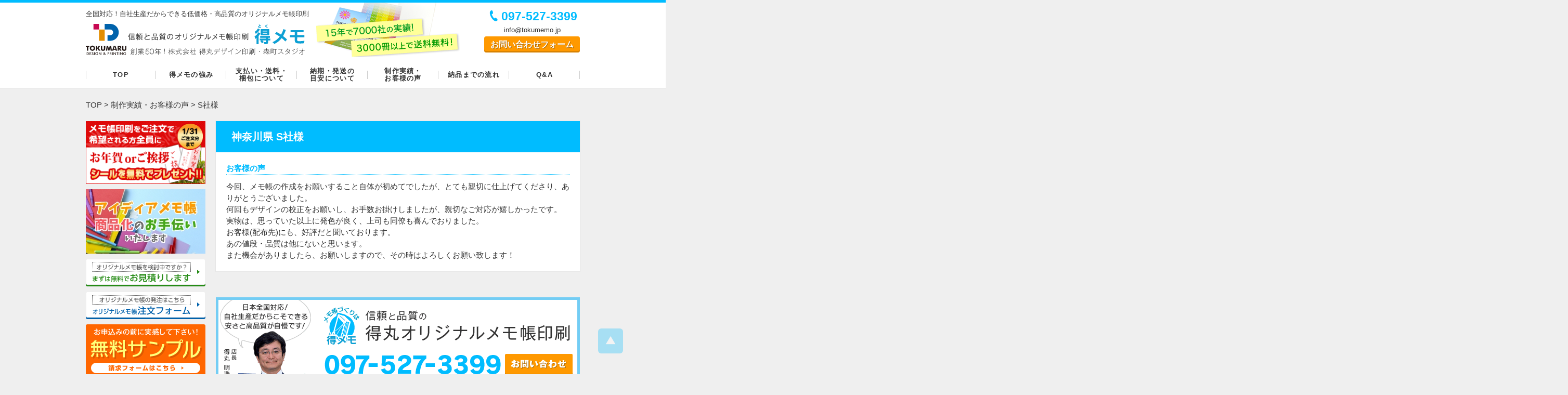

--- FILE ---
content_type: text/html; charset=UTF-8
request_url: https://www.tokumemo.jp/result/s%E7%A4%BE-2/
body_size: 33866
content:
<!DOCTYPE html>
<html lang="ja">
<head prefix="og: http://ogp.me/ns#">
<meta charset="UTF-8">
<meta name="viewport" content="width=980">
<meta name="robots" content="noindex">
<meta name="format-detection" content="telephone=no">
<meta name="description" content="今回、メモ帳の作成をお願いすること自体が初めてでしたが、とても親切に仕上げてくださり、ありがとうございました。 何回もデザインの校正をお願いし、お手数お掛けしましたが、親切なご対応が嬉しかったです。 実物は、思っていた以...">
<title>S社様 - オリジナルメモ帳印刷は得メモ</title>
<!-- OGP -->
<meta property="og:type" content="article">
<meta property="og:title" content="S社様">
<meta property="og:description" content="今回、メモ帳の作成をお願いすること自体が初めてでしたが、とても親切に仕上げてくださり、ありがとうございました。 何回もデザインの校正をお願いし、お手数お掛けしましたが、親切なご対応が嬉しかったです。 実物は、思っていた以...">
<meta property="og:url" content="https://www.tokumemo.jp/result/s%e7%a4%be-2/">
<meta property="og:site_name" content="オリジナルメモ帳印刷は得メモ">
<meta property="og:image" content="https://www.tokumemo.jp/wp-content/themes/toku/images/ogpimage.png">
<!-- /OGP -->
<link rel="apple-touch-icon" href="https://www.tokumemo.jp/apple-touch-icon.png">
<link rel="alternate" type="application/rss+xml" href="https://www.tokumemo.jp/feed/">
<link rel="alternate" type="application/atom+xml" href="https://www.tokumemo.jp/feed/atom/">
<meta name='robots' content='max-image-preview:large' />
<link rel='dns-prefetch' href='//www.google.com' />
<link rel='dns-prefetch' href='//ajax.googleapis.com' />
<link rel='stylesheet' id='wp-block-library-css' href='https://www.tokumemo.jp/wp-includes/css/dist/block-library/style.min.css?ver=6.2.8' type='text/css' media='all' />
<link rel='stylesheet' id='classic-theme-styles-css' href='https://www.tokumemo.jp/wp-includes/css/classic-themes.min.css?ver=6.2.8' type='text/css' media='all' />
<style id='global-styles-inline-css' type='text/css'>
body{--wp--preset--color--black: #000000;--wp--preset--color--cyan-bluish-gray: #abb8c3;--wp--preset--color--white: #ffffff;--wp--preset--color--pale-pink: #f78da7;--wp--preset--color--vivid-red: #cf2e2e;--wp--preset--color--luminous-vivid-orange: #ff6900;--wp--preset--color--luminous-vivid-amber: #fcb900;--wp--preset--color--light-green-cyan: #7bdcb5;--wp--preset--color--vivid-green-cyan: #00d084;--wp--preset--color--pale-cyan-blue: #8ed1fc;--wp--preset--color--vivid-cyan-blue: #0693e3;--wp--preset--color--vivid-purple: #9b51e0;--wp--preset--gradient--vivid-cyan-blue-to-vivid-purple: linear-gradient(135deg,rgba(6,147,227,1) 0%,rgb(155,81,224) 100%);--wp--preset--gradient--light-green-cyan-to-vivid-green-cyan: linear-gradient(135deg,rgb(122,220,180) 0%,rgb(0,208,130) 100%);--wp--preset--gradient--luminous-vivid-amber-to-luminous-vivid-orange: linear-gradient(135deg,rgba(252,185,0,1) 0%,rgba(255,105,0,1) 100%);--wp--preset--gradient--luminous-vivid-orange-to-vivid-red: linear-gradient(135deg,rgba(255,105,0,1) 0%,rgb(207,46,46) 100%);--wp--preset--gradient--very-light-gray-to-cyan-bluish-gray: linear-gradient(135deg,rgb(238,238,238) 0%,rgb(169,184,195) 100%);--wp--preset--gradient--cool-to-warm-spectrum: linear-gradient(135deg,rgb(74,234,220) 0%,rgb(151,120,209) 20%,rgb(207,42,186) 40%,rgb(238,44,130) 60%,rgb(251,105,98) 80%,rgb(254,248,76) 100%);--wp--preset--gradient--blush-light-purple: linear-gradient(135deg,rgb(255,206,236) 0%,rgb(152,150,240) 100%);--wp--preset--gradient--blush-bordeaux: linear-gradient(135deg,rgb(254,205,165) 0%,rgb(254,45,45) 50%,rgb(107,0,62) 100%);--wp--preset--gradient--luminous-dusk: linear-gradient(135deg,rgb(255,203,112) 0%,rgb(199,81,192) 50%,rgb(65,88,208) 100%);--wp--preset--gradient--pale-ocean: linear-gradient(135deg,rgb(255,245,203) 0%,rgb(182,227,212) 50%,rgb(51,167,181) 100%);--wp--preset--gradient--electric-grass: linear-gradient(135deg,rgb(202,248,128) 0%,rgb(113,206,126) 100%);--wp--preset--gradient--midnight: linear-gradient(135deg,rgb(2,3,129) 0%,rgb(40,116,252) 100%);--wp--preset--duotone--dark-grayscale: url('#wp-duotone-dark-grayscale');--wp--preset--duotone--grayscale: url('#wp-duotone-grayscale');--wp--preset--duotone--purple-yellow: url('#wp-duotone-purple-yellow');--wp--preset--duotone--blue-red: url('#wp-duotone-blue-red');--wp--preset--duotone--midnight: url('#wp-duotone-midnight');--wp--preset--duotone--magenta-yellow: url('#wp-duotone-magenta-yellow');--wp--preset--duotone--purple-green: url('#wp-duotone-purple-green');--wp--preset--duotone--blue-orange: url('#wp-duotone-blue-orange');--wp--preset--font-size--small: 13px;--wp--preset--font-size--medium: 20px;--wp--preset--font-size--large: 36px;--wp--preset--font-size--x-large: 42px;--wp--preset--spacing--20: 0.44rem;--wp--preset--spacing--30: 0.67rem;--wp--preset--spacing--40: 1rem;--wp--preset--spacing--50: 1.5rem;--wp--preset--spacing--60: 2.25rem;--wp--preset--spacing--70: 3.38rem;--wp--preset--spacing--80: 5.06rem;--wp--preset--shadow--natural: 6px 6px 9px rgba(0, 0, 0, 0.2);--wp--preset--shadow--deep: 12px 12px 50px rgba(0, 0, 0, 0.4);--wp--preset--shadow--sharp: 6px 6px 0px rgba(0, 0, 0, 0.2);--wp--preset--shadow--outlined: 6px 6px 0px -3px rgba(255, 255, 255, 1), 6px 6px rgba(0, 0, 0, 1);--wp--preset--shadow--crisp: 6px 6px 0px rgba(0, 0, 0, 1);}:where(.is-layout-flex){gap: 0.5em;}body .is-layout-flow > .alignleft{float: left;margin-inline-start: 0;margin-inline-end: 2em;}body .is-layout-flow > .alignright{float: right;margin-inline-start: 2em;margin-inline-end: 0;}body .is-layout-flow > .aligncenter{margin-left: auto !important;margin-right: auto !important;}body .is-layout-constrained > .alignleft{float: left;margin-inline-start: 0;margin-inline-end: 2em;}body .is-layout-constrained > .alignright{float: right;margin-inline-start: 2em;margin-inline-end: 0;}body .is-layout-constrained > .aligncenter{margin-left: auto !important;margin-right: auto !important;}body .is-layout-constrained > :where(:not(.alignleft):not(.alignright):not(.alignfull)){max-width: var(--wp--style--global--content-size);margin-left: auto !important;margin-right: auto !important;}body .is-layout-constrained > .alignwide{max-width: var(--wp--style--global--wide-size);}body .is-layout-flex{display: flex;}body .is-layout-flex{flex-wrap: wrap;align-items: center;}body .is-layout-flex > *{margin: 0;}:where(.wp-block-columns.is-layout-flex){gap: 2em;}.has-black-color{color: var(--wp--preset--color--black) !important;}.has-cyan-bluish-gray-color{color: var(--wp--preset--color--cyan-bluish-gray) !important;}.has-white-color{color: var(--wp--preset--color--white) !important;}.has-pale-pink-color{color: var(--wp--preset--color--pale-pink) !important;}.has-vivid-red-color{color: var(--wp--preset--color--vivid-red) !important;}.has-luminous-vivid-orange-color{color: var(--wp--preset--color--luminous-vivid-orange) !important;}.has-luminous-vivid-amber-color{color: var(--wp--preset--color--luminous-vivid-amber) !important;}.has-light-green-cyan-color{color: var(--wp--preset--color--light-green-cyan) !important;}.has-vivid-green-cyan-color{color: var(--wp--preset--color--vivid-green-cyan) !important;}.has-pale-cyan-blue-color{color: var(--wp--preset--color--pale-cyan-blue) !important;}.has-vivid-cyan-blue-color{color: var(--wp--preset--color--vivid-cyan-blue) !important;}.has-vivid-purple-color{color: var(--wp--preset--color--vivid-purple) !important;}.has-black-background-color{background-color: var(--wp--preset--color--black) !important;}.has-cyan-bluish-gray-background-color{background-color: var(--wp--preset--color--cyan-bluish-gray) !important;}.has-white-background-color{background-color: var(--wp--preset--color--white) !important;}.has-pale-pink-background-color{background-color: var(--wp--preset--color--pale-pink) !important;}.has-vivid-red-background-color{background-color: var(--wp--preset--color--vivid-red) !important;}.has-luminous-vivid-orange-background-color{background-color: var(--wp--preset--color--luminous-vivid-orange) !important;}.has-luminous-vivid-amber-background-color{background-color: var(--wp--preset--color--luminous-vivid-amber) !important;}.has-light-green-cyan-background-color{background-color: var(--wp--preset--color--light-green-cyan) !important;}.has-vivid-green-cyan-background-color{background-color: var(--wp--preset--color--vivid-green-cyan) !important;}.has-pale-cyan-blue-background-color{background-color: var(--wp--preset--color--pale-cyan-blue) !important;}.has-vivid-cyan-blue-background-color{background-color: var(--wp--preset--color--vivid-cyan-blue) !important;}.has-vivid-purple-background-color{background-color: var(--wp--preset--color--vivid-purple) !important;}.has-black-border-color{border-color: var(--wp--preset--color--black) !important;}.has-cyan-bluish-gray-border-color{border-color: var(--wp--preset--color--cyan-bluish-gray) !important;}.has-white-border-color{border-color: var(--wp--preset--color--white) !important;}.has-pale-pink-border-color{border-color: var(--wp--preset--color--pale-pink) !important;}.has-vivid-red-border-color{border-color: var(--wp--preset--color--vivid-red) !important;}.has-luminous-vivid-orange-border-color{border-color: var(--wp--preset--color--luminous-vivid-orange) !important;}.has-luminous-vivid-amber-border-color{border-color: var(--wp--preset--color--luminous-vivid-amber) !important;}.has-light-green-cyan-border-color{border-color: var(--wp--preset--color--light-green-cyan) !important;}.has-vivid-green-cyan-border-color{border-color: var(--wp--preset--color--vivid-green-cyan) !important;}.has-pale-cyan-blue-border-color{border-color: var(--wp--preset--color--pale-cyan-blue) !important;}.has-vivid-cyan-blue-border-color{border-color: var(--wp--preset--color--vivid-cyan-blue) !important;}.has-vivid-purple-border-color{border-color: var(--wp--preset--color--vivid-purple) !important;}.has-vivid-cyan-blue-to-vivid-purple-gradient-background{background: var(--wp--preset--gradient--vivid-cyan-blue-to-vivid-purple) !important;}.has-light-green-cyan-to-vivid-green-cyan-gradient-background{background: var(--wp--preset--gradient--light-green-cyan-to-vivid-green-cyan) !important;}.has-luminous-vivid-amber-to-luminous-vivid-orange-gradient-background{background: var(--wp--preset--gradient--luminous-vivid-amber-to-luminous-vivid-orange) !important;}.has-luminous-vivid-orange-to-vivid-red-gradient-background{background: var(--wp--preset--gradient--luminous-vivid-orange-to-vivid-red) !important;}.has-very-light-gray-to-cyan-bluish-gray-gradient-background{background: var(--wp--preset--gradient--very-light-gray-to-cyan-bluish-gray) !important;}.has-cool-to-warm-spectrum-gradient-background{background: var(--wp--preset--gradient--cool-to-warm-spectrum) !important;}.has-blush-light-purple-gradient-background{background: var(--wp--preset--gradient--blush-light-purple) !important;}.has-blush-bordeaux-gradient-background{background: var(--wp--preset--gradient--blush-bordeaux) !important;}.has-luminous-dusk-gradient-background{background: var(--wp--preset--gradient--luminous-dusk) !important;}.has-pale-ocean-gradient-background{background: var(--wp--preset--gradient--pale-ocean) !important;}.has-electric-grass-gradient-background{background: var(--wp--preset--gradient--electric-grass) !important;}.has-midnight-gradient-background{background: var(--wp--preset--gradient--midnight) !important;}.has-small-font-size{font-size: var(--wp--preset--font-size--small) !important;}.has-medium-font-size{font-size: var(--wp--preset--font-size--medium) !important;}.has-large-font-size{font-size: var(--wp--preset--font-size--large) !important;}.has-x-large-font-size{font-size: var(--wp--preset--font-size--x-large) !important;}
.wp-block-navigation a:where(:not(.wp-element-button)){color: inherit;}
:where(.wp-block-columns.is-layout-flex){gap: 2em;}
.wp-block-pullquote{font-size: 1.5em;line-height: 1.6;}
</style>
<link rel='stylesheet' id='contact-form-7-css' href='https://www.tokumemo.jp/wp-content/plugins/contact-form-7/includes/css/styles.css?ver=5.1.9' type='text/css' media='all' />
<link rel='stylesheet' id='rss-antenna-style-css' href='https://www.tokumemo.jp/wp-content/plugins/rss-antenna/rss-antenna.css?ver=2.2.0' type='text/css' media='all' />
<link rel='stylesheet' id='font-awesome-css' href='//maxcdn.bootstrapcdn.com/font-awesome/4.7.0/css/font-awesome.min.css' type='text/css' media='all' />
<link rel='stylesheet' id='style-css' href='https://www.tokumemo.jp/wp-content/themes/toku/style.css?ver=20250806' type='text/css' media='all' />
<link rel='stylesheet' id='sp-css' href='https://www.tokumemo.jp/wp-content/themes/toku/css/sp.css?ver=20180528' type='text/css' media='all' />
<link rel="https://api.w.org/" href="https://www.tokumemo.jp/wp-json/" /><link rel="alternate" type="application/json+oembed" href="https://www.tokumemo.jp/wp-json/oembed/1.0/embed?url=https%3A%2F%2Fwww.tokumemo.jp%2Fresult%2Fs%25e7%25a4%25be-2%2F" />
<link rel="alternate" type="text/xml+oembed" href="https://www.tokumemo.jp/wp-json/oembed/1.0/embed?url=https%3A%2F%2Fwww.tokumemo.jp%2Fresult%2Fs%25e7%25a4%25be-2%2F&#038;format=xml" />

                      
</head>
<body class="result-template-default single single-result postid-39">
<!-- Google Tag Manager -->
<noscript><iframe src="//www.googletagmanager.com/ns.html?id=GTM-NBXZNX"
height="0" width="0" style="display:none;visibility:hidden"></iframe></noscript>
<script>(function(w,d,s,l,i){w[l]=w[l]||[];w[l].push({'gtm.start':
new Date().getTime(),event:'gtm.js'});var f=d.getElementsByTagName(s)[0],
j=d.createElement(s),dl=l!='dataLayer'?'&l='+l:'';j.async=true;j.src=
'//www.googletagmanager.com/gtm.js?id='+i+dl;f.parentNode.insertBefore(j,f);
})(window,document,'script','dataLayer','GTM-NBXZNX');</script>
<!-- End Google Tag Manager -->
<!--[if lt IE 9]><noscript><p class="for-ie"><strong>Javascriptをオンにするか、最新のブラウザをご利用ください。</strong></p></noscript><![endif]-->
<div class="site">
<header class="site-header" role="banner">
	<button id="nav-button"><span class="screen-reader-text">Menu</span></button>
	<div class="hgroup">
		<p class="description"><span>全国対応！自社生産だからできる</span><span>低価格・高品質のオリジナルメモ帳印刷</span></p>
		<p class="site-title"><a href="https://www.tokumemo.jp/" rel="home"><img src="https://www.tokumemo.jp/wp-content/themes/toku/images/symbol.svgz" alt="" /><img src="https://www.tokumemo.jp/wp-content/themes/toku/images/logo.svg" alt="オリジナルメモ帳印刷は得メモ" /></a></p>
		<div class="head-catch">
			<p>15年で7000社の実績！3000冊で送料無料！</p>
			<p><em>オリジナルメモ帳印刷</em> は得丸におまかせ！</p>
		</div>
	</div>
	<div class="hcontact">
		<a href="tel:0975273399" class="tel">097-527-3399</a><br>
		<span class="email">&#105;&#110;&#102;&#111;&#64;&#116;&#111;&#107;&#117;&#109;&#101;&#109;&#111;&#46;&#106;&#112;</span><br>
		<a href="https://www.tokumemo.jp/contact/" class="btn">お問い合わせフォーム</a>
	</div>
	<nav id="nav" class="global-nav" role="navigation">
		<ul>
			<li><a href="https://www.tokumemo.jp/"><span>Top</span></a></li>
			<li><a href="https://www.tokumemo.jp/service/"><span>得メモの強み</span></a></li>
			<li><a href="https://www.tokumemo.jp/spec/"><span>支払い・送料・</span><span>梱包について</span></a></li>
			<li><a href="https://www.tokumemo.jp/schedule/"><span>納期・発送の</span><span>目安について</span></a></li>
			<li><a href="https://www.tokumemo.jp/result/"><span>制作実績・</span><span>お客様の声</span></a></li>
			<li><a href="https://www.tokumemo.jp/flow/"><span>納品までの流れ</span></a></li>
			<li><a href="https://www.tokumemo.jp/faq/"><span>Q&amp;A</span></a></li>
		</ul>
	</nav>
</header>
<div class="site-content">
<nav class="breadcrumbs" role="navigation">
<ol itemscope itemtype="http://schema.org/BreadcrumbList">
<li itemprop="itemListElement" itemscope itemtype="http://schema.org/ListItem">
<a itemprop="item" href="https://www.tokumemo.jp/"><span itemprop="name">Top</span></a>
<meta itemprop="position" content="1" />
</li>
<li itemprop="itemListElement" itemscope itemtype="http://schema.org/ListItem">
<a itemprop="item" href="https://www.tokumemo.jp/result/"><span itemprop="name">制作実績・お客様の声</span></a>
<meta itemprop="position" content="2" />
</li>
<li itemprop="itemListElement" itemscope itemtype="http://schema.org/ListItem">
<a itemprop="item" href="https://www.tokumemo.jp/result/s%e7%a4%be-2/"><span itemprop="name">S社様</span></a>
<meta itemprop="position" content="3" />
</li>
</ol>
</nav>

	<main role="main">
<article class="content post-39 result type-result status-publish">
	<h2 class="result-title entry-title">神奈川県 S社様</h2>
	<section class="testimonial">
		<h3>お客様の声</h3>
		<div class="entry-content">
<p>今回、メモ帳の作成をお願いすること自体が初めてでしたが、とても親切に仕上げてくださり、ありがとうございました。<br />
何回もデザインの校正をお願いし、お手数お掛けしましたが、親切なご対応が嬉しかったです。<br />
実物は、思っていた以上に発色が良く、上司も同僚も喜んでおりました。<br />
お客様(配布先)にも、好評だと聞いております。<br />
あの値段・品質は他にないと思います。<br />
また機会がありましたら、お願いしますので、その時はよろしくお願い致します！</p>
		</div>
	</section>
</article>
	</main>
<div class="side">
		<nav class="order-menu">
		<ul>
						<li class="banner"><a href="https://www.tokumemo.jp/info/1757/"><img src="https://www.tokumemo.jp/wp-content/themes/toku/images/bn_newyear.png" alt="年末年始 ご挨拶キャンペーン" /></a></li>

			<li class="banner"><a href="https://www.tokumemo.jp/support/"><img src="https://www.tokumemo.jp/wp-content/themes/toku/images/side_memosapo.jpg" alt="メモ帳商品化サポートサービス問合せ" /></a></li>
			<li class="side-estimate"><a href="https://www.tokumemo.jp/product_estimate/"><img src="https://www.tokumemo.jp/wp-content/themes/toku/images/bn_estimate.svgz" alt="オリジナルメモ帳をご検討中ですか？まずは無料でお見積り" /></a></li>
			<li class="side-order"><a href="https://www.tokumemo.jp/product_order/"><img src="https://www.tokumemo.jp/wp-content/themes/toku/images/bn_order.svgz" alt="オリジナルメモ帳の発注はこちら。注文フォーム" /></a></li>
			<li class="side-sample"><a href="https://www.tokumemo.jp/sample/"><img src="https://www.tokumemo.jp/wp-content/themes/toku/images/bn_sample.svgz" alt="まずは手にとって品質を実感して下さい！ 無料サンプル" /></a></li>
			<li class="side-smalllot"><a href="https://www.tokumemo.jp/small-lot/"><img src="https://www.tokumemo.jp/wp-content/themes/toku/images/bn_smalllot.png" alt="得メモオリジナルメモ帳印刷サービスは30冊からの小ロット印刷に対応します" /></a></li>
			<li class="banner"><a href="https://www.tokumemo.jp/service/#reason6"><img src="https://www.tokumemo.jp/wp-content/themes/toku/images/side_offset.jpg" alt="メモ紙は書き味重視のオフセット印刷" /></a></li>
		</ul>
	</nav>
	<div class="banner"><a href="/assets/pdf/pamphlet.pdf"><img src="https://www.tokumemo.jp/wp-content/themes/toku/images/bn_pamphlet.png" alt="得丸オリジナルメモ帳パンフレット" /></a></div>
	<nav class="product-menu">
		<ul>
			<li class="product-menu__other"><a href="/product">全商品を一覧で表示</a></li>
			<li><a href="https://www.tokumemo.jp/kurumi/"><img src="https://www.tokumemo.jp/wp-content/themes/toku/images/pmenu01.png" alt="くるみメモ帳" /></a></li>
			<li><a href="https://www.tokumemo.jp/kurumiplus/"><img src="https://www.tokumemo.jp/wp-content/themes/toku/images/pmenu13.png" alt="くるみメモ帳plus" /></a></li>
			<li><a href="https://www.tokumemo.jp/coverless/"><img src="https://www.tokumemo.jp/wp-content/themes/toku/images/pmenu02.png" alt="表紙なしメモ帳" /></a></li>
			<li><a href="https://www.tokumemo.jp/legalpad/"><img src="https://www.tokumemo.jp/wp-content/themes/toku/images/pmenu17.png" alt="リーガルパッド" /></a></li>
			<li><a href="https://www.tokumemo.jp/legalpadplus/"><img src="https://www.tokumemo.jp/wp-content/themes/toku/images/pmenu22.png" alt="リーガルパッドPLUS" /></a></li>
			<li><a href="https://www.tokumemo.jp/legalpadcover/"><img src="https://www.tokumemo.jp/wp-content/themes/toku/images/pmenu32.png" alt="カバー付きリーガルパッド" /></a></li>
			<li><a href="https://www.tokumemo.jp/cloth/"><img src="https://www.tokumemo.jp/wp-content/themes/toku/images/pmenu03.png" alt="クロス巻きメモ帳" /></a></li>
			<li><a href="https://www.tokumemo.jp/film/"><img src="https://www.tokumemo.jp/wp-content/themes/toku/images/pmenu06.png" alt="透明フィルム付きメモ帳" /></a></li>
			<li><a href="https://www.tokumemo.jp/translucent/"><img src="https://www.tokumemo.jp/wp-content/themes/toku/images/pmenu10.png" alt="半透明フィルム付きメモ帳" /></a></li>
			<li><a href="https://www.tokumemo.jp/translucentplus/"><img src="https://www.tokumemo.jp/wp-content/themes/toku/images/pmenu27.png" alt="半透明フィルム付きメモ帳PLUS" /></a></li>
			<li><a href="https://www.tokumemo.jp/diecut/"><img src="https://www.tokumemo.jp/wp-content/themes/toku/images/pmenu04.png" alt="型抜きメモ帳" /></a></li>
			<li><a href="https://www.tokumemo.jp/coverless_diecut/"><img src="https://www.tokumemo.jp/wp-content/themes/toku/images/pmenu30.png" alt="表紙なし型抜きメモ帳" /></a></li>
			<li><a href="https://www.tokumemo.jp/daishi_diecut/"><img src="https://www.tokumemo.jp/wp-content/themes/toku/images/pmenu31.png" alt="台紙セット 型抜きメモ帳" /></a></li>
			<li><a href="https://www.tokumemo.jp/circle/"><img src="https://www.tokumemo.jp/wp-content/themes/toku/images/pmenu15.png" alt="丸型メモ帳" /></a></li>
			<li><a href="https://www.tokumemo.jp/copy/"><img src="https://www.tokumemo.jp/wp-content/themes/toku/images/pmenu08.png" alt="複写伝言メモ帳" /></a></li>
			<li><a href="https://www.tokumemo.jp/popup/"><img src="https://www.tokumemo.jp/wp-content/themes/toku/images/pmenu05.png" alt="ポップアップメモ帳" /></a></li>
			<li><a href="https://www.tokumemo.jp/mini/"><img src="https://www.tokumemo.jp/wp-content/themes/toku/images/pmenu26.png" alt="ミニメモ帳" /></a></li>
			<li><a href="https://www.tokumemo.jp/kraft/"><img src="https://www.tokumemo.jp/wp-content/themes/toku/images/pmenu23.png" alt="クラフトメモ帳" /></a></li>
			<li><a href="https://www.tokumemo.jp/keiko/"><img src="https://www.tokumemo.jp/wp-content/themes/toku/images/pmenu24.png" alt="蛍光紙メモ" /></a></li>
			<li><a href="https://www.tokumemo.jp/kuro/"><img src="https://www.tokumemo.jp/wp-content/themes/toku/images/pmenu25.png" alt="黒紙メモ" /></a></li>
			<li><a href="https://www.tokumemo.jp/card/"><img src="https://www.tokumemo.jp/wp-content/themes/toku/images/pmenu09.png" alt="名刺サイズメモ帳 たっぷり250枚" /></a></li>
			<li><a href="https://www.tokumemo.jp/mousepad/"><img src="https://www.tokumemo.jp/wp-content/themes/toku/images/pmenu07.png" alt="マウスパッドメモ帳" /></a></li>
			<li><a href="https://www.tokumemo.jp/letterpaperkurumi/"><img src="https://www.tokumemo.jp/wp-content/themes/toku/images/pmenu19.png" alt="一筆箋（くるみ）" /></a></li>
			<li><a href="https://www.tokumemo.jp/letterpapercloth/"><img src="https://www.tokumemo.jp/wp-content/themes/toku/images/pmenu20.png" alt="一筆箋（クロス）" /></a></li>
			<li><a href="https://www.tokumemo.jp/report_kurumi/"><img src="https://www.tokumemo.jp/wp-content/themes/toku/images/pmenu11.png" alt="便箋・レポート用紙（くるみ）" /></a></li>
			<li><a href="https://www.tokumemo.jp/report_cloth/"><img src="https://www.tokumemo.jp/wp-content/themes/toku/images/pmenu12.png" alt="便箋・レポート用紙（クロス）" /></a></li>
		</ul>
	</nav>
	<aside class="widget side-pickup">
		<ul class="banner">
			<li><a href="https://www.tokumemo.jp/result/"><img src="https://www.tokumemo.jp/wp-content/themes/toku/images/bn_sub04.png" alt="制作実績・お客様の声" /></a></li>
			<li><a href="https://www.tokumemo.jp/guide/"><img src="https://www.tokumemo.jp/wp-content/themes/toku/images/bn_sub02.png" alt="完全データ入校がお得！ データ入稿ガイド" /></a></li>
			<li><a href="https://www.tokumemo.jp/guide/option/"><img src="https://www.tokumemo.jp/wp-content/themes/toku/images/bn_sub05.png" alt="オプションについて" /></a></li>
			<li><a href="https://www.tokumemo.jp/guide/option/opp/"><img src="https://www.tokumemo.jp/wp-content/themes/toku/images/bn_sub07.png" alt="メモ帳個包装について" /></a></li>
			<li><a href="https://www.tokumemo.jp/design-trouble/"><img src="https://www.tokumemo.jp/wp-content/themes/toku/images/bn_sub03.png" alt="2パターンまでデザイン作成OK" /></a></li>
			<li><a href="https://www.tokumemo.jp/design/"><img src="https://www.tokumemo.jp/wp-content/themes/toku/images/bn_sub01.png" alt="デザイン見本一覧" /></a></li>
			<li><a href="https://www.tokumemo.jp/usepattern/"><img src="https://www.tokumemo.jp/wp-content/themes/toku/images/bn_sub06.png" alt="用途で選びたい方はこちら" /></a></li>
			<li><a href="https://www.tokumemo.jp/sdgs/"><img src="https://www.tokumemo.jp/wp-content/themes/toku/images/side_sdgs.png" alt="SDGsに対する取り組み" /></a></li>
		</ul>
	</aside>
	<aside class="widget side-link">
		<h2>関連サイト</h2>
		<ul class="banner">
			<li><a href="https://www.tokufuto.jp/" target="_blank"><img src="https://www.tokumemo.jp/wp-content/themes/toku/images/bn_tokufuto.png" alt="オリジナル封筒印刷サービス" /></a></li>
			<li><a href="https://www.tokudenpyo.jp/" target="_blank"><img src="https://www.tokumemo.jp/wp-content/themes/toku/images/bn_tokuden.png" alt="オリジナル伝票印刷サービス" /></a></li>
			<li><a href="https://www.tokumemo.jp/label/" target="_blank"><img src="https://www.tokumemo.jp/wp-content/themes/toku/images/bn_label.png" alt="オリジナル付箋印刷サービス" /></a></li>
			<li><a href="https://www.tokumemo.jp/notebook/" target="_blank"><img src="https://www.tokumemo.jp/wp-content/themes/toku/images/bn_notebook.png" alt="オリジナル中綴じノート印刷" /></a></li>
			<li><a href="https://www.golfinsatu.jp/" target="_blank"><img src="https://www.tokumemo.jp/wp-content/themes/toku/images/bn_golf.png" alt="得丸ゴルフ印刷所" /></a></li>
			<li><a href="https://www.td-print.jp/calendar/" target="_blank"><img src="https://www.tokumemo.jp/wp-content/themes/toku/images/bn_dt-calendar.jpg" alt="ほぼA5 大きい卓上カレンダー専門店" /></a></li>
			<li><a href="https://www.td-print.jp/memoldar-2025/" target="_blank"><img src="https://www.tokumemo.jp/wp-content/themes/toku/images/bn_memoldar2025.png" alt="メモルダー2025年版" /></a></li>
		</ul>
	</aside>
	<aside class="widget side-pickup">
		<ul class="banner">
			<li class="side-trial"><a href="https://www.tokumemo.jp/amabie_present/"><img src="https://www.tokumemo.jp/wp-content/themes/toku/images/bn_amabie-present2.jpg" alt="新型コロナウイルス退散!!　アマビエメモ帳 ＋ アマビエシール無料プレゼント" /></a></li>
			<li class="side-trial"><a href="https://www.tokumemo.jp/amabienurie/"><img src="https://www.tokumemo.jp/wp-content/themes/toku/images/bn_amabienurie.jpg" alt="アマビエ塗り絵無料ダウンロード" /></a></li>
			<li class="side-trial"><a href="https://www.tokumemo.jp/character/"><img src="https://www.tokumemo.jp/wp-content/themes/toku/images/bn_character.jpg" alt="得メモに新キャラクター登場！" /></a></li>
		</ul>
	</aside>
</div><aside class="contactbox">
	<a href="https://www.tokumemo.jp/contact/" title="お問い合わせ"><img src="https://www.tokumemo.jp/wp-content/themes/toku/images/contactbox.png" alt="097-527-3399 [営業時間] 8:30〜18:30（ご注文・ご入稿・メールでのお問い合わせは、24時間いつでもOK！）" /></a>
</aside>
	<a href="#" class="pagetop">Page Top</a>
</div>
<footer class="site-footer" role="contentinfo">
	<div class="finfo">
		<div class="vcard">
			<span class="fn org">森町スタジオ</span><br />
			<span class="adr">〒870-0128 大分県大分市大字森425番地</span><br />
			<span class="tel">TEL <span class="value">097-527-3399</span></span>
			<span class="tel"><span class="type">FAX</span> <span class="value">097-523-1020</span></span>
		</div>
		<div class="vcard">
			<span class="fn org">株式会社 得丸デザイン印刷</span><br />
			<span class="adr">〒870-0122 大分県大分市大字丸亀258-1</span><br />
			<span class="tel">TEL <span class="value">097-521-0700</span></span><br />
			<a href="http://www.td-print.jp/" class="btn url" target="_blank">得丸デザイン印刷の会社サイトへ</a>
		</div>
		<p><img src="https://www.tokumemo.jp/wp-content/themes/toku/images/i_footer.png" alt="10年で3500社の実績！" /></p>
	</div>
	<ul class="fnav">
		<li><a href="https://www.tokumemo.jp/law/">通信販売法に基づく表示</a></li>
		<li><a href="https://www.tokumemo.jp/company/">会社案内</a></li>
		<li><a href="https://www.tokumemo.jp/sitemap/">サイトマップ</a></li>
		<li><a href="https://www.tokumemo.jp/privacy/">プライバシーポリシー</a></li>
	</ul>
	<ul class="other-service">
		<li><a href="https://www.tokufuto.jp/" target="_blank"><img src="https://www.tokumemo.jp/wp-content/themes/toku/images/bn_tokufuto.png" alt="オリジナル封筒印刷サービス" /></a></li>
		<li><a href="https://www.tokudenpyo.jp/" target="_blank"><img src="https://www.tokumemo.jp/wp-content/themes/toku/images/bn_tokuden.png" alt="オリジナル伝票印刷サービス" /></a></li>
		<li><a href="https://www.tokumemo.jp/label/" target="_blank"><img src="https://www.tokumemo.jp/wp-content/themes/toku/images/bn_label.png" alt="オリジナル付箋印刷サービス" /></a></li>
		<li><a href="https://www.tokumemo.jp/notebook/" target="_blank"><img src="https://www.tokumemo.jp/wp-content/themes/toku/images/bn_notebook.png" alt="オリジナル中綴じノート印刷" /></a></li>
		<li><a href="https://www.golfinsatu.jp/" target="_blank"><img src="https://www.tokumemo.jp/wp-content/themes/toku/images/bn_golf.png" alt="得丸ゴルフ印刷所" /></a></li>
	</ul>
	<p class="copyright"><small>&copy; 株式会社得丸デザイン印刷</small></p>
</footer>
</div>
<script type='text/javascript' src='//ajax.googleapis.com/ajax/libs/jquery/2.1.4/jquery.min.js' id='jquery-js'></script>
<script type='text/javascript' id='contact-form-7-js-extra'>
/* <![CDATA[ */
var wpcf7 = {"apiSettings":{"root":"https:\/\/www.tokumemo.jp\/wp-json\/contact-form-7\/v1","namespace":"contact-form-7\/v1"}};
var wpcf7 = {"apiSettings":{"root":"https:\/\/www.tokumemo.jp\/wp-json\/contact-form-7\/v1","namespace":"contact-form-7\/v1"}};
/* ]]> */
</script>
<script type='text/javascript' src='https://www.tokumemo.jp/wp-content/plugins/contact-form-7/includes/js/scripts.js?ver=5.1.9' id='contact-form-7-js'></script>
<script type='text/javascript' id='qppr_frontend_scripts-js-extra'>
/* <![CDATA[ */
var qpprFrontData = {"linkData":{"\/info\/774\/":[1,0,""],"https:\/\/www.tokumemo.jp\/info\/777\/":[1,0,""]},"siteURL":"https:\/\/www.tokumemo.jp","siteURLq":"https:\/\/www.tokumemo.jp"};
/* ]]> */
</script>
<script type='text/javascript' src='https://www.tokumemo.jp/wp-content/plugins/quick-pagepost-redirect-plugin/js/qppr_frontend_script.min.js?ver=5.2.3' id='qppr_frontend_scripts-js'></script>
<script type='text/javascript' id='google-invisible-recaptcha-js-before'>
var renderInvisibleReCaptcha = function() {

    for (var i = 0; i < document.forms.length; ++i) {
        var form = document.forms[i];
        var holder = form.querySelector('.inv-recaptcha-holder');

        if (null === holder) continue;
		holder.innerHTML = '';

         (function(frm){
			var cf7SubmitElm = frm.querySelector('.wpcf7-submit');
            var holderId = grecaptcha.render(holder,{
                'sitekey': '6LcAv6YZAAAAAKF3zInAkN7lXrXvMsThUwFCh_6I', 'size': 'invisible', 'badge' : 'bottomright',
                'callback' : function (recaptchaToken) {
					if((null !== cf7SubmitElm) && (typeof jQuery != 'undefined')){jQuery(frm).submit();grecaptcha.reset(holderId);return;}
					 HTMLFormElement.prototype.submit.call(frm);
                },
                'expired-callback' : function(){grecaptcha.reset(holderId);}
            });

			if(null !== cf7SubmitElm && (typeof jQuery != 'undefined') ){
				jQuery(cf7SubmitElm).off('click').on('click', function(clickEvt){
					clickEvt.preventDefault();
					grecaptcha.execute(holderId);
				});
			}
			else
			{
				frm.onsubmit = function (evt){evt.preventDefault();grecaptcha.execute(holderId);};
			}


        })(form);
    }
};
</script>
<script type='text/javascript' async defer src='https://www.google.com/recaptcha/api.js?onload=renderInvisibleReCaptcha&#038;render=explicit' id='google-invisible-recaptcha-js'></script>
<script type='text/javascript' src='https://www.tokumemo.jp/wp-content/themes/toku/js/scripts.js?ver=20210331' id='scripts-js'></script>
</body>
</html>

--- FILE ---
content_type: text/css
request_url: https://www.tokumemo.jp/wp-content/themes/toku/style.css?ver=20250806
body_size: 52151
content:
@charset "UTF-8";

/*
Theme Name: 得メモ印刷
Theme URI:
Description:
Author: Abfactory
Version: 1.0
*/

@font-face {
	font-family: 'icomoon';
	src:url('fonts/icomoon.eot');
	src:url('fonts/icomoon.eot?#iefix') format('embedded-opentype'),
		url('fonts/icomoon.ttf') format('truetype'),
		url('fonts/icomoon.woff') format('woff'),
		url('fonts/icomoon.svg#icomoon') format('svg');
	font-weight: normal;
	font-style: normal;
}

/*
DSEG v0.21
(c) Keshikan けしかん
http://www.keshikan.net/fonts.html
*/
@font-face {
	font-family: "DSEG7 Classic";
	font-weight: bold;
	src: url(fonts/DSEG7Classic-Bold.eot);
	src: local("DSEG7 Classic"),
		 url(fonts/DSEG7Classic-Bold.woff) format("woff"),
		 url(fonts/DSEG7Classic-Bold.ttf) format("opentype");
}

/* Reset
--------------------------------*/
html,body,div,p,h1,h2,h3,h4,h5,h6,ul,ol,li,dl,dt,dd,table,caption,th,td,blockquote,address,pre,code,form,fieldset,legend,iframe,
header,footer,article,section,aside,nav,figure,figcaption,main {
	border: 0;
	font: inherit;
	font-size: 100%;
	margin:0;
	padding:0;
}

table {
	border-collapse:collapse;
	border-spacing:0;
}

img,
iframe {
	border:0;
	vertical-align: middle;
}

header,footer,article,section,aside,nav,figure,figcaption,main {
	display: block;
}

cite,
abbr {
	font-style: inherit;
}


/* Base
--------------------------------*/
html {
	overflow: auto;
	line-height: 1.5;
	font-family: -apple-system, BlinkMacSystemFont, "Hiragino Kaku Gothic ProN", Yugo, "Yu Gothic", Meiryo, sans-serif;
	font-size: 16px;
	-webkit-text-size-adjust: 100%;
	text-size-adjust: 100%;
	line-break: strict;
}

body {
	overflow-x: hidden;
	background: #efefef;
	color: #333;
	min-width: 960px;
	font-size: .9375em;
	/*
	text-align: justify;
	text-justify: inter-ideograph;
	*/
}

body.static {
	min-width: 0;
}

a {
	color: inherit;
	text-decoration: none;
	-webkit-transition: .3s;
	transition: .3s;
}

a:before,
a:after {
	text-align: inherit;
	-webkit-transition: inherit;
	transition: inherit;
}

main a {
	color: #008aba;
	text-decoration: underline;
}

em {
	color: #f60;
	font-weight: bold;
	font-style: inherit;
}

strong {
	color: #c00;
}

img {
	max-width: 100%;
	height: auto;
}

ul {
	padding-left: 1.5em;
}

ol {
	padding-left: 2em;
}

nav ul,
nav ol {
	list-style: none;
	padding: 0;
}

section {
	position: relative;
	margin: 60px auto;
}

section section {
	margin: 40px auto;
}

main p,
figure {
	margin: 1em 0;
}

h1 + section,
h2 + section,
section:first-child,
p:first-child,
.widget:first-child {
	margin-top: 0;
}

section:last-child,
p:last-child,
.widget:last-child {
	margin-bottom: 0;
}

table {
	width: 100%;
}

th,
td {
	border: 1px solid #ddd;
	padding: 8px;
}

th {
	background: #f7f7f7;
	font-weight: bold;
	text-align: center;
	vertical-align: middle;
}

input,
textarea,
select {
	-webkit-box-sizing: border-box;
	box-sizing: border-box;
	max-width: 100%;
	font: inherit;
	padding: 4px;
}

input,
textarea, {
	vertical-align: middle;
}

input[type="submit"],
input[type="radio"],
input[type="checkbox"] {
	cursor: pointer;
}

input[type="submit"] {
	-webkit-appearance: none;
	appearance: none;
	font: inherit;
	min-width: 100px;
	transition: .3s;
}

input[disabled] {
	cursor: default;
	opacity: .4;
}


/* Site Width
--------------------------------*/
.site {
	position: relative;
	width: 950px;
	margin: auto;
}

.static > .site {
	width: auto;
	max-width: 950px;
}


/* Common
--------------------------------*/
article:after,
section:after,
header:after,
footer:after,
nav:after,
[class*="-content"]:after,
.group:after,
.clearfix:after {
	display: block;
	clear: both;
	content: "";
}

.content,
.home-main > section,
.firstview,
#product-estimate,
#product-order
{
	background: #fff;
	box-shadow: 0 0 0 1px #e6e6e6;
	padding: 0 20px 20px;
}

.graph,
.image,
.link {
	text-align: center;
}

.graph {
	margin: 0 0 1em 0;
}

.link {
	clear: both;
}

.group > .image {
	float: right;
	margin-left: 30px;
}

.headline {
	color: #0bf;
	font-size: 1.5em;
	margin: .6667em 0;
}

.headline > span,
.lead > span {
	display: block;
}

.lead {
	color: #0CA5CC;
	font-size: 1.46667em;
	line-height: 1.3;
	margin: .6818em 0;
}

.lead em {
	font-size: 1.59em;
	font-weight: inherit;
}

.submit input[type="submit"],
.btn {
	display: inline-block;
	background: #f90;
	border: 0;
	border-radius: 4px;
	box-shadow: 0 -3px rgba(0,0,0,.15) inset;
	-webkit-box-sizing: border-box;
	box-sizing: border-box;
	color: #fff;
	font: bold 16px/1.3334 sans-serif;
	text-align: center;
	text-decoration: none;
	text-shadow: 1px 1px rgba(85, 53, 0, .5);
	padding: 5px 12px;
}

.submit input[type="submit"] {
	font-size: 18px;
	padding: 10px 24px;
}

.wpcf7 .ajax-loader {
	vertical-align: middle;
	margin-right: 0!important;
}

.banner {
	list-style: none;
	text-align: center;
	margin: auto;
	padding: 0;
}

.banner > li {
	margin-bottom: 10px;
}

.banner a:hover,
.banner a:focus {
	opacity: .6;
}

.more > a:before {
	display: inline-block;
	content: "\e602";
	font-family: icomoon, sans-serif;
	text-decoration: none;
	margin-right: 3px;
}

.note small {
	color: #c00;
}

ul.note {
	list-style: none;
	font-size: .8667em;
	padding: 0;
}

.other-service {
	display: -ms-flexbox;
	display: -webkit-flex;
	display: flex;
	-ms-flex-pack: justify;
	-webkit-justify-content: space-between;
	justify-content: space-between;
}

.screen-reader-text {
	position: absolute;
	width: 1px;
	height: 1px;
	overflow: hidden;
	clip: rect(1px, 1px, 1px, 1px);
	word-wrap: normal;
}


/* Heading
--------------------------------*/
h1,h2,h3,h4,h5,h6 {
	font-weight: bold;
}

.page-title,
.entry-title,
h2 {
	background: #73CDF4;
	color: #fff;
	font-size: 1.25rem;
	margin: 0 -20px 20px;
	padding: 10px 30px;
}

.page-title,
.entry-title,
.home-main h2 {
	background: #00BCFF;
	padding: 15px 30px;
}

.side h2 {
	border-radius: 2px;
	font-size: 1rem;
	text-align: center;
	text-indent: .1em;
	margin: 0;
	padding: 8px;
}

.widget h2 {
	margin-bottom: 15px;
}

h3 {
	border-bottom: 1px dotted;
	color: #00bcff;
	font-size: 1.2em;
	margin-bottom: .8333em;
}

.other-service {
	margin: 0 -200%;
	padding: 0 200%;
}


/* Header
--------------------------------*/
.site-header,
.site-footer {
	position: relative;
	background: #fff;
	border-top: 5px solid #00BCFF;
	margin: 0 -200%;
	padding: 0 200%;
}

.site-header {
	border-bottom: 1px solid #E6E6E6;
	margin-bottom: 20px;
	padding-top: 12px;
}

.hgroup {
	position: relative;
	float: left;
	margin-bottom: 12px;
	/* padding-right: 25px; */
}

.head-catch {
	position: absolute;
	top: -12px;
	left: 100%;
	width: 280px;
	height: 104px;
	overflow: hidden;
	background: url(images/himage.png?20210507) no-repeat;
}

.head-catch > p {
	position: absolute;
	top: 100%;
}

.site-title {
	min-width: 440px;
}

.description {
	font-size: 13px;
	margin-bottom: 10px;
}

.hcontact {
	position: relative;
	float: right;
	line-height: 1.2;
	text-align: center;
}

.hcontact .tel,
.hcontact .email {
	display: inline-block;
	font-family: Verdana, sans-serif;
}

.hcontact .tel {
	color: #00BCFF;
	font-size: 23px;
	font-weight: bold;
}

.hcontact .tel:before {
	display: inline-block;
	content: "\e604";
	font-family: icomoon, sans-serif;
	vertical-align: text-bottom;
	margin-right: 4px;
}

.hcontact .email {
	font-size: 13px;
	margin: 5px 0;
}

.hcontact .btn {
	width: 100%;
}

.global-nav {
	clear: both;
	line-height: 14px;
	font-weight: 700;
	font-size: 13px;
	font-feature-settings: "palt";
	text-transform: uppercase;
	letter-spacing: .1em;
}

.global-nav ul {
	display: table;
	table-layout: fixed;
	width: 100%;
	text-align: center;
}

.global-nav li {
	position: relative;
	display: table-cell;
	vertical-align: top;
}

.global-nav li:first-child:before,
.global-nav li:after {
	position: absolute;
	border-left: 1px solid #ccc;
	content: "";
	height: 16px;
	margin: auto;
	right: 0;
	top: 0;
	bottom: 0;
}

.global-nav li:first-child:before {
	left: 0;
	right: auto;
}

.global-nav a {
	display: block;
	border-bottom: 2px solid transparent;
	padding: 12px 0 10px;
}

.global-nav a:hover,
.global-nav a:focus {
	border-color: #00BCFF;
}

.global-nav a > span {
	display: block;
}

.global-nav a > span:only-child {
	padding: 7px 0;
}

#nav-button {
	display: none;
}


/* Footer
--------------------------------*/
.site-footer {
	margin-top: 80px;
}

.fnav {
	position: absolute;
	list-style: none;
	font-size: 13px;
	margin-right: -475px;
	padding: 0;
	right: 50%;
	top: -30px;
}

.fnav a:hover,
.fnav a:focus {
	text-decoration: underline;
}

.fnav li {
	float: left;
	margin-left: 50px;
}

.finfo {
	position: relative;
	background: url(images/symbol.svgz) no-repeat 0 20px;
	line-height: 1.2;
	padding: 20px 0 25px 98px;
}

.no-svg .finfo {
	background-image: url(images/symbol.png);
}

.finfo > p {
	position: absolute;
	right: 0;
	bottom: 0;
}

.finfo .vcard:first-child .fn {
	font-size: 1.2em;
}

.finfo .vcard + .vcard {
	margin-top: 18px;
}

.finfo .fn {
	display: inline-block;
	color: #00BCFF;
	font-weight: bold;
	margin-bottom: 5px;
}

.finfo .btn {
	margin-top: 8px;
}

.other-service {
	clear: both;
	background: #e6e6e6;
	padding-top: 25px;
	padding-bottom: 25px;
	-webkit-justify-content: center;
	justify-content: center;
}

.other-service li {
	display: inline-block;
	margin: 0 5px;
}

.copyright {
	border-top: 1px solid #E6E6E6;
	color: #00BCFF;
	text-align: center;
	margin: 0 -200%;
	padding: 15px 0;
}

.copyright small {
	font-size: 1em;
}


/* Content
--------------------------------*/
.site-content {
}

main {
	float: right;
	width: 700px;
}

.side {
	float: left;
	width: 230px;
}

.breadcrumbs {
	margin: 20px auto;
}

.breadcrumbs li {
	display: inline-block;
}

.breadcrumbs li:first-child {
	text-transform: uppercase;
}

.breadcrumbs li + li:before {
	content: "\3e\20";
}

main > .banner {
	margin-top: 40px;
}

.contactbox {
	float: right;
	margin-top: 50px;
}

.pagetop {
	overflow: hidden;
	position: fixed;
	background: #00bcff;
	border-radius: 6px;
	color: #fff;
	width: 48px;
	height: 48px;
	text-align: center;
	margin-left: 510px;
	left: 50%;
	bottom: 40px;
	z-index: 100;
	opacity: .3;
}

.pagetop:before {
	display: block;
	content: "\e601";
	font: 32px/48px icomoon, sans-serif;
}

.pagetop:hover,
.pagetop:focus {
	opacity: 1;
}


/* Side
--------------------------------*/
.widget {
	margin: 24px 0;
}

.widget-content {
	margin-top: -15px;
	padding: 1em;
	background: #fff;
}

.side > div.banner {
	margin: 0 auto 10px;
}

.order-menu {
	margin-bottom: 15px;
	text-align: center;
}

.order-menu li {
	margin-bottom: 10px;
}

.product-menu {
	/*background: #fff;*/
}

.product-menu h2 {
	/* background: #00BCFF;
	border-radius: 2px 2px 0 0;
	box-shadow: 0 -2px #0CA8CE inset; */
}

.product-menu li {
	border: solid #92D8E9;
	border-width: 0 1px 1px;
	margin-top: 3px;
	text-align: center;
}

.product-menu a {
	display: block;
	background: #75caf3;
	color: #fff;
}

.product-menu a:hover,
.product-menu a:focus {
	/* background: #d9f8ff; */
	background: #d6eefa;
	opacity: .6;
	color: #2199d8;
}

.product-menu .current a {
}

li.product-menu__other {
	border: 0;
}

.product-menu__other > a {
	padding: 8px;
	border-radius: 2px;
	font-weight: 700;
	font-size: 1rem;
}

.product-menu__other > a:after {
	transition: none;
	content: " >";
}

/*.googlecalendar {
	display: block;
	border-radius: 2px;
	background: #fff;
	margin: 10px auto 0;
	padding: 10px;
}*/

.main-calendar {
    margin: 0 auto;
}

.main-calendar h2 {
    text-align: center;
    margin-bottom: 15px;
}

/* カレンダーを包むコンテナ */
.calendar-container {
    display: flex;
    flex-direction: column;  /* デフォルトで縦並び */
    gap: 20px;
    justify-content: center;
    padding: 0 10px;  /* 左右にパディングを追加 */
}

.googlecalendar {
    width: 100%;  /* デフォルトで100%幅 */
    border-radius: 2px;
    background: #fff;
    padding: 10px 0;
    box-sizing: border-box;
}

/* 700px以上で横並びに切り替え */
@media screen and (min-width: 700px) {
    .calendar-container {
        flex-direction: row;
        flex-wrap: wrap;
        gap: 30px;  /* カレンダー間の間隔を広げる */
    }
    
    .googlecalendar {
        flex: 1 1 calc(50% - 25px);  /* 横並び時の幅を調整 */
        min-width: 300px;  /* 最小幅を設定 */
    }
}

.recent-posts {
	list-style: none;
	margin: 0;
	padding: 0;
	font-size: 0.75rem;
}

.recent-posts__link {
	display: block;
	padding: .5em 0;
	border-bottom: 1px dotted #D7D7D7;
	text-decoration: none;
}

.recent-posts__date {
	display: block;
}

.recent-posts__title {
	display: block;
	overflow: hidden;
	text-overflow: ellipsis;
	white-space: nowrap;
}

.recent-posts__link:hover .recent-posts__title,
.recent-posts__link:focus .recent-posts__title {
	text-decoration: underline;
}

/* Home
--------------------------------*/
.first-slider {
	margin: 20px auto;
}

.flexslider {
	margin: 0;
	padding: 0;
	border: 0;
	border-radius: 0;
	background: #fff;
}

.slider-controls {
	display: -webkit-flex;
	display: flex;
	list-style: none;
	-webkit-flex-wrap: wrap;
	flex-wrap: wrap;
	-webkit-justify-content: center;
	justify-content: center;
	margin: 7px 0 0;
	padding: 0;
}

.slider-controls > li {
	-webkit-flex: 0 0 124px;
	flex: 0 0 124px;
	margin: 1px;
	padding: 1px 0;
	background: #999;
	color: #fff;
	font-weight: 700;
	font-size: 12px;
	text-align: center;
	cursor: pointer;
}

.slider-controls > .flex-active {
	background: #00bcff;
}

.firstview {
	padding: 10px;
}

.firstview .headline {
	margin: -22px 0 20px -26px;
}

.firstview-txt {
	float: right;
	margin: 0 0 1em 40px;
}

.firstview .lead {
	line-height: 1.6;
	padding-top: 16px;
}

.firstview .lead + p {
	clear: both;
}

.firstview-pickup {
	display: -webkit-flex;
	display: flex;
	font-size: 14px;
	text-align: center;
	margin: 20px 20px 50px;
	-webkit-justify-content: space-between;
	justify-content: space-between;
}

.fvp-item {
	position: relative;
	display: inline-block;
	border: 5px solid #f90;
	border-radius: 50%;
	box-shadow: 0 0 0 2px #fff inset, 0 0 0 3px #f90 inset;
	-webkit-box-sizing: border-box;
	box-sizing: border-box;
	width: 200px;
	height: 200px;
	line-height: 1.3;
	vertical-align: top;
	padding: 23px 3px;
}

.fvp-item p {
	margin: 0;
}

.fvp-item p > span {
	display: block;
}

.fvp-item .caption {
	margin-bottom: 8px;
}

.fvp-item .note {
	font-size: .64em;
}

.fvp-item .link {
	position: absolute;
	left: 0;
	right: 0;
	bottom: -28px;
}

.fvp-item .btn {
	background: #f60;
	min-width: 130px;
	padding-top: 9px;
	padding-bottom: 9px;
}

.home-main .more {
	position: absolute;
	font-size: 13px;
	margin: 0;
	right: 18px;
	top: 22px;
}

.home-main .more a {
	color: #fff;
	text-decoration: none;
}

.post-list {
	list-style: none;
	padding: 0;
	color: #0F5364;
}

h2 + .post-list {
	margin-top: -15px;
}

.post-list li {
	overflow: hidden;
	border-bottom: 1px dotted #D7D7D7;
	text-overflow: ellipsis;
	white-space: nowrap;
	padding: 15px;
}

.post-list a {
	position: relative;
	color: inherit;
	text-decoration: none;
	padding: 0 5px;
}

.post-list a:after {
	position: absolute;
	border-top: 1px solid;
	content: "";
	width: 0;
	left: 0;
	bottom: -1px;
}

.post-list a:hover:after,
.post-list a:focus:after {
	width: 100%;
}

.post-list time {
	margin-right: 10px;
}

.result-list {
	display: -ms-flexbox;
	display: -webkit-flex;
	display: flex;
	text-align: center;
	margin: 0 10px;
	-ms-flex-pack: justify;
	-webkit-justify-content: space-between;
	justify-content: space-between;
}

.result-item {
	display: inline-block;
	width: 200px;
}

.result-item a {
	display: block;
	color: inherit;
	text-decoration: none;
}

.result-item .image > img {
	max-height: 150px;
}

.product-type-list {
	display: -webkit-flex;
	display: flex;
	list-style: none;
	text-align: center;
	margin-top: -10px;
	padding: 0;
	-webkit-flex-wrap: wrap;
	flex-wrap: wrap;
	/*-webkit-justify-content: space-between;*/
	/* justify-content: space-between; */
}

.product-type-list2 {
	display: -webkit-flex;
	display: flex;
	list-style: none;
	text-align: center;
	margin-top: -10px;
	padding: 0;
	-webkit-flex-wrap: wrap;
	flex-wrap: wrap;
	-webkit-justify-content: space-between;
	 justify-content: space-between;
}


.product-type-list li,
.product-type-list2 li
 {
	display: inline-block;
	margin-top: 10px;
    margin-left: 9px;
}

.product-type-list li:nth-child(4n+1) {
     margin-left: 0;
}

.product-type-list a {
	display: block;
}

.product-type-list a:hover,
.product-type-list a:focus {
	box-shadow: 0 0 0 3px #00bcff;
}

.fb-page-plugin {
	float: left;
	width: 320px;
}

div.rss-antenna {
	float: right;
	width: 320px;
	margin: 0;
	border-top: 1px solid #ccc;
}

div.rss-antenna .rss-item a {
	padding: 7px 0;
}

div.rss-antenna hr {
	border: solid #ccc;
	border-width: 1px 0 0;
}

.ranking {
	display: grid;
	list-style: none;
	grid-template-columns: repeat(3, 1fr);
	gap: 3.25em 2.0625em;
	line-height: 1.5;
	margin: 0;
	padding: 1.4375em 0 0;
	font-size: 16px;
}

.ranking__link {
	display: flex;
	position: relative;
	flex-direction: column;
	height: 100%;
	box-shadow: 0 1px #D9D9D9;
	color: inherit;
	text-decoration: none;
}

.ranking__link:hover,
.ranking__link:focus {
	box-shadow: 0 3px #00BCFF;
}

.ranking__num {
	position: absolute;
	top: -1.4375em;
	left: 0;
	width: 2.875em;
}
.ranking__title {
	margin: .75em 0 .5em;
	font-weight: 700;
	text-align: center;
}
.ranking__description {
	padding: 0 .5em;
	font-size: .875em;
}

.ranking__btn {
	display: flex;
	line-height: 2.667;
	align-items: center;
	justify-content: flex-end;
	column-gap: .5em;
	margin-top: auto;
	padding-right: 1.334em;
	color: #00BCFF;
	font-weight: 700;
	font-size: .75em;
}

.ranking__btn:after {
	border: solid transparent;
	border-width: .36em 0 .36em 0.625em;
	border-left-color: currentColor;
	content: "";
}

/* Page
--------------------------------*/


/* Product
--------------------------------*/
.entry-title > .new {
	display: inline-block;
	vertical-align: middle;
	padding: 2px 8px;
	background: #f00;
	color: #fff;
	font-size: 12px;
	text-transform: uppercase;
	
}

.product > section {
	margin: 48px auto;
}

.product > section:last-child {
	margin-bottom: 0;
}

.product > section,
.product .introduction,
.product-order > section {
	background: #fff;
	box-shadow: 0 0 0 1px #e6e6e6;
	padding: 0 20px 20px;
}

.product h1 {
	margin: 0;
}

.product .introduction {
	padding-top: 20px;
}

.introduction .group > .image {
	float: left;
	margin-left: 0;
	margin-right: 30px;
}

.introduction > .group .text {
	overflow: hidden;
}

.product-sample-images {
	display: flex;
	text-align: center;
	margin-top: 40px;
	justify-content: space-between;
}

.product-sample-images figure {
	display: inline-block;
	margin: 0;
}

.product-sample-images figure img {
	width: 200px;
	background: #fff;
	border: 1px solid #ccc;
	padding: 4px;
}

.product-sample-images img + figcaption {
	margin-top: 5px;
}

.section-images {
	/*display: flex;*/
	text-align: center;
	/*justify-content: space-between;*/
}

.section-images figure {
	display: inline-block;
	margin: 0;
}

.section-images figure img {
	width: 400px;
	background: #fff;
	padding: 4px;
}

.section-images img + figcaption {
	margin-top: 5px;
}

section.product-spec {
	background: transparent;
	padding: 0;
}

.product-spec h2 {
	margin: 0 0 2px;
}

.spec {
	background: #fff;
	table-layout: fixed;
	font-size: .86667em;
}

.spec th,
.spec td {
	border-color: #85D3E6;
}

.spec th {
	background: #E1F3FB;
	width: 15%;
	font-weight: normal;
}

.spec .size td,
.spec .num td {
	text-align: center;
}

.spec .size td {
	padding-left: 2px;
	padding-right: 2px;
}

a[data-modal] {
	display: inline-block;
	position: relative;
	min-width: 21px;
	border-radius: 50%;
	background: #0083b2;
	background: linear-gradient(#00bcff, #0083b2);
	color: #fff;
	font: 13px/21px icomoon, Helvetica, sans-serif;
	text-align: center;
	text-decoration: none;
}

a[data-modal]:before {
	position: absolute;
	top: 1px;
	right: 1px;
	bottom: 1px;
	left: 1px;
	border: 1px solid #fff;
	border-radius: inherit;
	content: "";
}

.product-simulation form {
	background: #E1F3FB;
	padding: 10px;
}

section.product-order {
	background: transparent;
	box-shadow: none;
	padding: 0;
}

.product-order h2 {
	position: relative;
	background: #ff6600;
	border-style: solid;
	/* border-width: 0px 0px 4px; */
	/* border-radius: 4px; */
	border-color: #bd4b00;
	color: #FFF;
	font-size: 28px;
	text-align: center;
	margin: 0 10px 100px;
	margin: 0;
	padding: 18px 0;
}

.product-order h2:after {
	position: absolute;
	content: url(images/i_arrow.png); 
	text-align: center;
	height: 68px;
	left: 0;
	right: 0;
	bottom: -68px;
}


.product-order h3 {
	background: #ff6600;
	border: 0;
	color: #fff;
	font-size: 16px;
	text-align: center;
	margin: 0 -15px;
	padding: 13px;
}

.product-order > section {
	border: 5px solid #f60;
	padding-left: 10px;
	padding-right: 10px;
}

.size-selector {
	display: -webkit-flex;
	display: flex;
	text-align: center;
	margin: 0 -5px;
	-webkit-flex-wrap: wrap;
	flex-wrap: wrap;
	-webkit-justify-content: space-around;
	justify-content: space-around;
}

.sizeselect-item {
	position: relative;
	display: inline-block;
	width: 160px;
	margin-top: 20px;
}

.sizeselect-item .mark {
	position: absolute;
	left: 0;
	top: 0;
}

.sizeselect-item .pages {
	margin-top: 6px;
}

.sizeselect-item .btn {
    background: #ff6600;
	box-shadow: 0 -6px rgba(0,0,0,.15) inset;
	width: 75px;
	font-size: 14px;
	padding: 6px 0 12px;
}

.sizeselect-item .btn:hover {
    background-color: #ff9900;
    border-color: #df8600;
}

.sizeselect-item .btn:nth-child(3) {
    margin-top: 5px;
}

/* Service
--------------------------------*/
.reason h2 {
	margin-bottom: 6px;
	padding-left: 166px;
}

.reason h2 .prefix {
	position: absolute;
	background: #fff;
	border: 3px solid #73CDF4;
	border-radius: 50%;
	-webkit-box-sizing: border-box;
	box-sizing: border-box;
	color: #00B9FF;
	width: 110px;
	height: 110px;
	font-size: 14px;
	font-weight: normal;
	text-align: center;
	padding-top: 20px;
	left: 0;
	top: -9px;
}

.prefix > span {
	display: block;
	text-decoration: underline;
}

.prefix .num {
	font: 48px/1.2 Futura, "Century Gothic", Helvetica, sans-serif;
	text-decoration: none;
}

.reason > .headline {
	font-size: 1em;
	margin-left: 146px;
	margin-bottom: 2em;
}

.reason h3 {
	border: 0;
	color: #00B9FF;
	font-size: 1.2em;
	text-align: center;
	margin-bottom: 16px;
}


/* Spec
--------------------------------*/
.formula,
.transfer > dd {
	border: 1px solid #73CDF4;
	padding: 11px 19px;
}

dl.transfer {
	margin: 30px 0;
}

.transfer > dd {
	background: #D6EEFA;
}

.exception {
	list-style: none;
	color: #0CA6CC;
	padding: 0;
}


/* Flow
--------------------------------*/
.delivery-process .group > .image {
	float: left;
	margin: 0 36px 0 20px;
}

.delivery-process .text {
	overflow: hidden;
}

.delivery-process strong {
	color: #0bf;
	font-size: 1.3333em;
	font-weight: inherit;
}


/* Result
--------------------------------*/
.archive-result .result {
	margin-top: 40px;
}

.archive-result .result-title {
	position: relative;
	background: none;
	border-bottom: 1px solid #00bcff;
	color: inherit;
	margin-left: 0;
	margin-right: 0;
	padding: 0 0 4px 18px;
}

.archive-result .result-title:before {
	position: absolute;
	background: #00bcff;
	content: "";
	width: 8px;
	left: 0;
	top: 0;
	bottom: 4px;
}

.result-images {
	margin: 20px auto;
}

.result-images ul {
	list-style: none;
	text-align: center;
	padding: 0;
}

.result-images ul + ul {
	border-top: 1px dashed #ccc;
	margin-top: 5px;
	padding-top: 10px;
}

.result-images li {
	display: inline-block;
	min-width: 150px;
	margin: 0;
	padding: 0 10px;
}

.result-images img {
	border: 1px solid #eee;
}

.result-images .caption {
	display: block;
	font-size: .8667em;
	margin-top: 8px;
}

.testimonial {
	margin-top: 0;
}

.data + .testimonial {
	margin-top: 20px;
}

.testimonial h3 {
	font-size: 1em;
}

.data {
	width: auto;
}

.data th,
.data td {
	background: none;
	border: 0;
	font-weight: normal;
	text-align: left;
	vertical-align: baseline;
	padding: 0;
}

.data th {
    white-space: nowrap;
}

.data th:before {
	float: right;
	content: "：";
}


/* FAQ
--------------------------------*/
#page-faq {
	counter-reset: faq;
}

.question {
	counter-increment: faq;
}

.question h2:before {
	content: "Q" counter(faq) ". ";
}

.answer > p {
	color: red;
}

.answer > p:before {
	content: "A. ";
}

.faq-list {
	font-size: .86667em;
}

.faq-list li + li {
	margin-top: 10px;
}


/* Company
--------------------------------*/
.message .image {
	float: left;
	margin-right: 20px;
}

.message .text {
	overflow: hidden;
}

.message .author {
	text-align: right;
}

.outline th {
	width: 168px;
}


/* Guide
--------------------------------*/
.template-dl {
	clear: both;
}

.template-diecut,
.template-mousepad,
.template-cover,
.template-card {
	clear: none;
	width: 320px;
	margin-top: 0;
}

.template-diecut,
.template-cover {
	float: left;
}

.template-mousepad,
.template-card {
	float: right;
}

.template-dl > h3 {
	border: 0;
	margin-bottom: 0;
}

.template-dl > h3:before {
	display: inline-block;
	min-width: 45px;
	text-align: center;
	vertical-align: middle;
	margin-right: 10px;
}

.template-dl > h4 {
	margin: 20px 0 10px;
    color: #666;
    border-bottom: 2px solid #666;
}

.template-dl > h4:first-child {
	margin: 0;
}

.template-kurumi > h3:before {content: url(images/i_kurumi.png)}
.template-coverless > h3:before {content: url(images/i_coverless.png)}
.template-cloth > h3:before {content: url(images/i_cloth.png)}
.template-popup > h3:before {content: url(images/i_popup.png)}
.template-film > h3:before {content: url(images/i_film.png)}
.template-diecut > h3:before {content: url(images/i_diecut.png)}
.template-mousepad > h3:before {content: url(images/i_mousepad.png)}
.template-copy > h3:before {content: url(images/i_copy.png)}
.template-card > h3:before {content: url(images/i_card.png)}
.template-kurumiplus > h3:before {content: url(images/i_kurumiplus.png)}
.template-cover > h3:before {content: url(images/i_cover.png)}
.template-legalpad > h3:before {content: url(images/i_legalpad.png)}
.template-allcopy > h3:before {content: url(images/i_allcopy.png)}


.template-list {
	overflow: hidden;
	list-style: none;
	padding: 0;
}

.template-list li {
	float: left;
	width: 320px;
	line-height: 1.6667;
	margin: 1px 0;
    background: #E7E7E7;
}

.template-list li:nth-child(2n) {
	float: right;
    background: #E7E7E7;
}

.template-list li:nth-child(4n+3),
.template-list li:nth-child(4n) {
	/* background: #E7E7E7; */
}

.template-list a {
	position: relative;
	display: block;
	border: 1px solid #E7E7E7;
	color: inherit;
	text-decoration: none;
	padding: 6px 70px 6px 8px;
}

.template-list a:hover,
.template-list a:focus {
	background: #73cdf4;
	color: #fff;
}

.template-list .file-types {
	position: absolute;
	right: 8px;
}


/* Design
--------------------------------*/
.samples {
	display: -webkit-flex;
	display: flex;
	-webkit-flex-wrap: wrap;
	flex-wrap: wrap;
	-webkit-justify-content: space-between;
	justify-content: space-between;
	margin-top: -15px;
}

.samples:after {
	content: "";
	width: 200px;
}

.sample-page:after {
	width: 143px;
}

.sample-item {
	position: relative;
	display: inline-block;
	max-width: 200px;
	text-align: center;
	margin-top: 15px;
}

.sample-page .sample-item:nth-child(4n+2):last-child {
	padding-right: 172px;
}

.sample-item img {
	box-shadow: 0 0 0 1px #999;
}

.sample-item > span {
	display: block;
}

.sample-item .new {
	position: absolute;
	box-shadow: none;
	left: 0;
	top: 0;
}

.sample-item .caption {
	margin-top: 4px;
}

.sample-item .sub-caption {
	font-size: .8667em;
}


/* Contact
--------------------------------*/
div.wpcf7 {
	margin: 40px 0;
}

.wpcf7 fieldset {
	margin: 30px 0;
}

.wpcf7 legend {
	border-left: 5px solid;
	color: #00bcff;
	font-size: 1.2em;
	font-weight: bold;
	padding-left: 10px;
	margin-bottom: 10px;
}

.wpcf7 .form-group {
	margin: 20px 0;
}

.wpcf7 .form-group > label {
	display: block;
	border-bottom: 1px solid #00bcff;
	font-weight: bold;
	margin-bottom: 5px;
}

.form-table {
	table-layout: fixed;
}

.form-table .required {
	vertical-align: middle;
}

.form-table .example {
	display: block;
	color: #999;
	font-size: .8667em;
	margin-top: 5px;
}

.sub-group .example {
	display: inline;
	font-size: 1em;
	margin-top: 0;
	margin-left: 1em;
}

.wpcf7 .sub-group {
	border: 1px solid #ccc;
	font-size: .8667em;
	margin-top: 20px;
	padding: 10px;
}

.acceptance,
.submit {
	text-align: center;
}

.submit {
	text-indent: 20px;
}

.wpcf7 + .note {
	color: #666;
	font-size: .8667em;
}


/* Sitemap
--------------------------------*/
.sitemap {
	list-style: none;
	padding: 0;
}

.sitemap > li {
	margin: 10px 0;
}

.sitemap > li:before {
	color: #00bcff;
	content: "\e602";
	font-family: icomoon, sans-serif;
	margin-right: 4px;
}

.sitemap ul {
	margin-top: 4px;
	padding-left: 2.5em;
}



/* Contest
--------------------------------*/
.contest-head {
	text-align: center;
}

.contest-nav {
	list-style: none;
	overflow: hidden;
	margin: 40px auto -40px;
	padding: 0;
}

.contest-nav > li {
	float: left;
	width: 320px;
}

.contest-nav > li:nth-child(2) {
	float: right;
}

.contest-nav a {
	display: block;
	padding: 13px;
	border: 1px solid #333;
	color: #333;
	font-weight: bold;
	text-align: center;
	text-decoration: none;
	letter-spacing: .1em;
}

.contest-nav a:hover {
    border: 1px solid #FFD42A;
    color: #FFD42A;
}

.contest-nav .current a {
	border-color: #FFD42A;
	background: #FFD42A;
	color: inherit;
}

.contest-nav a:after {
	margin-left: .8em;
	font-family: icomoon, sans-serif;
	content: "\e602";
}

.contest-nav a[href^="#"]:after {
	content: "\e603";
}

.contest-nav .nolink {
    padding: 13px 0;
    border: 1px solid #ccc;
	color: #ccc;
    text-align: center;
}

.contest-requirements {
	font-size: .93333em;
}

.contest-requirements th,
.contest-requirements td {
	padding: 10px;
	border-width: 1px 0;
}

.contest-requirements th {
	width: 150px;
}

.contest-requirements p {
	margin: 0;
}

.contest-requirements p + ul,
.contest-notes > li {
	margin-top: 1em;
}

.contest-requirements ul {
	list-style: none;
	padding: 0;
}

.contest-requirements ul ul {
	margin: 1em 0;
}

.contest-requirements li {
	padding-left: 1em;
	text-indent: -1em;
}

.contest-requirements li li {
	padding: 0;
	text-indent: 0;
} 

.contest-requirements li:before {
	color: #999;
	content: "●";
}

.contest-requirements li li:before,
.contest-templates li:before {
	content: none;
}

.contest-templates {
	text-align: center;
}

.contest-templates li {
	margin-top: 1em;
	padding: 0;
	text-indent: 0;
}

.contest-templates .btn {
	min-width: 210px;
	padding-top: 7px;
	padding-bottom: 7px;
}

.contest-templates .format {
	display: inline-block;
	min-width: 2.3em;
}

.contest-notes > li:before {
	color: inherit;
	content: "◎";
}

.contest-apply {
	margin: 40px 0;
	text-align: center;
}

.contest-apply > .btn {
	min-width: 386px;
	padding-top: 11px;
	padding-bottom: 11px;
	font-size: 32px;
    text-indent: 1em;
	letter-spacing: .5em;
}

.contest-award-area > h3 {
	border-bottom: 0;
}

.contest-award {
	display: -ms-flexbox;
	display: -webkit-flex;
	display: flex;
	-ms-flex-pack: justify;
	-webkit-justify-content: space-between;
	justify-content: space-between;
	margin: 40px auto;
}

.contest-award__image {
	-ms-flex: 0 0 250px;
	-webkit-flex: 0 0 250px;
	flex: 0 0 250px;
	text-align: center;
}

.contest-award__text {
	-ms-flex: 0 0 350px;
	-webkit-flex: 0 0 350px;
	flex: 0 0 350px;
	margin: 0 auto;
	text-align: justify;
}

.contest-award__info > dt {
	display: table;
	padding: 5px 10px;
	background: #AAB4BD;
	color: #fff;
	font-weight: 700;
}

.contest-award__info > dd {
	margin: 1em 0;
}

.contest-award__zoom {
	margin-top: 30px;
	text-align: center;
}

.contest-award--gold {
	display: block;
}

.contest-award--gold .contest-award__image {
	display: -ms-flexbox;
	display: -webkit-flex;
	display: flex;
	-ms-align-items: flex-start;
	-webkit-align-items: flex-start;
	align-items: flex-start;
	-ms-flex-pack: justify;
	-webkit-justify-content: space-between;
	justify-content: space-between;
	margin-bottom: 24px;
}

.contest-award--gold .contest-award__image > img {
	width: 32%;
}

.contest-award--gold .contest-award__info > dt {
	background: #efa70e;
}

.contest-award--special .contest-award__info > dt {
	background: #ce8965;
}

.contest-close {
	font-weight: 700;
	font-size: 1rem;
	text-align: justify;
}


/* Post
--------------------------------*/
.post .entry-title {
	margin-bottom: 10px;
}

.entry-header {
	margin-bottom: 1.5em;
}

.entry-meta {
	font-size: .875em;
}

.entry-meta .author{
	display: none;
}

.updated {
}

.post .entry-content {
	margin-top: 20px;
}

.attachment .entry-content {
	text-align: center;
}

.post strong,
.post em {
	color: inherit;
}

.post em {
	font-style: italic;
}

.alignleft {
	float: left;
	margin-right: 1em;
}

.alignright {
	float: right;
	margin-left: 1em;
}

.aligncenter {
	display: block;
	text-align: center;
	margin: auto;
}

.post-navigation-wrap {
  display: grid;
  grid-template-columns: 1fr auto 1fr;
  grid-template-areas: "next back prev";
  gap: 1em;
  max-width: 960px;
	margin-top: 2em;
}

.post-navigation {
  display: grid;
  grid-column: 1/-1;
  grid-row: 1;
  grid-template-columns: subgrid;
  max-width: 960px;
  margin: 0;
}

.post-navigation .nav-links {
  display: grid;
  grid-column: 1/-1;
  grid-row: 1;
  grid-template-columns: subgrid;
  align-items: center;
}

.post-navigation a {
  display: block;
  text-decoration: none;
}

.post-navigation a:hover,
.post-navigation a:focus {
	text-decoration: underline;
}

.nav-next {
  grid-area: next;
  margin-right: auto;
}

.nav-next > a:before {
	display: inline-block;
  margin-right: 0.3em;
	text-decoration: none;
  content: "«";
}

.nav-previous {
  grid-area: prev;
  margin-left: auto;
}

.nav-previous > a:after {
	display: inline-block;
  margin-left: 0.3em;
	text-decoration: none;
  content: "»";
}

.nav-back {
  grid-area: back;
  margin: 0 auto;
}

.nav-back .btn {
  display: block;
	padding-inline: 1em;
}

.no-posts {
	margin: 2em auto;
	text-align: center;
}


/* Pagenavi
--------------------------------*/
.wp-pagenavi {
	font-family: Helvetica, sans-serif;
	text-align: center;
	margin-top: 40px;
}

.wp-pagenavi > span,
.wp-pagenavi > a {
	display: inline-block;
	border: 2px solid #00bcff;
	color: #00bcff;
	min-width: 1.5em;
	text-decoration: none;
	margin: 3px;
	padding: 4px;
}

.wp-pagenavi > a:hover,
.wp-pagenavi > a:focus {
	background: #e1f6ff;
}

.wp-pagenavi .current {
	background: #00bcff;
	color: #fff;
}

.wp-pagenavi .extend {
	border: 0;
	min-width: 0;
	padding-left: 0;
	padding-right: 0;
}


/* Popup
--------------------------------*/
.modal-frame {
	overflow: hidden;
	background: url(images/loading.gif) no-repeat 50% 50% #fff;
	border-radius: 8px;
	max-width: 900px;
	height: 0;
	margin: auto;
	transition: .3s;
	opacity: 0;
}

.modal-frame.show {
	position: fixed;
	overflow: visible;
	height: 75%;
	padding: 10px;
	left: 10px;
	right: 10px;
	top: 0;
	bottom: 35px;
	z-index: 10001;
	opacity: 1;
}

.modal-frame.loaded {
	background-image: none;
}

.modal-frame iframe {
	width: 100%;
	height: 100%;
}

.modal-close {
	position: absolute;
	background: url(images/close.png) no-repeat 50% 50%;
	width: 30px;
	height: 30px;
	right: 0;
	bottom: -35px;
	opacity: .7;
	cursor: pointer;
}

.backdrop {
	opacity: .8;
	transition: background-color .3s;
}

.backdrop.show {
	position: fixed;
	background: #000;
	left: 0;
	right: 0;
	top: 0;
	bottom: 0;
	z-index: 10000;
	cursor: pointer;
}


/*------------------------------*/
.for-ie {
	background: #f00;
	color: #fff;
	font-size: 20px;
	text-align: center;
	padding: 10px 0;
}

.simulation-result {
	position: relative;
	display: inline-block;
	font-size: 32px;
	font-weight: bold;
	line-height: 1.2;
	z-index: 0;
}

.simulation-result .currency {
	vertical-align: text-top;
}

.simulation-result output {
	position: relative;
	display: inline-block;
	border: 1px solid #ccc;
	width: 8.0386em;
	font-family: "DSEG7 Classic", sans-serif;
	text-align: right;
	color: red;
	margin: 0 .2em;
	padding: 5px;
}

.simulation-result output:before {
	position: absolute;
	background: #fff;
	color: #eee;
	content: "000,000,000";
	padding: inherit;
	left: 0;
	right: 0;
	top: 0;
	z-index: -1;
}

.simulation-result .tax {
	font-size: .375em;
}

.item-info {
    overflow: hidden;
}

.item-image {
    float: left;
    width: 320px;
}

.item-spec {
    float: right;
    width: 320px;
}

.item-spec th {
    white-space: nowrap;
}

.item-comment {
    margin-top: 2rem;
}

.item-comment h3 {
    border-bottom: 1px solid #333;
    margin-bottom: .5rem;
}

.item-prices {
    width: 50%;
    float: left;
    margin: 0;
	font-size: .75rem;
	table-layout: fixed;
}

.item-prices.wide {
    width: 100% !important;
}

.item-prices th,
.item-prices td {
	padding: 8px 3px;
	font-weight: 400;
    text-align: center;
}

.item-prices thead th {
	width: 69px;
	vertical-align: top;
}

.item-prices thead th:first-child {
	width: 52px;
	white-space: normal;
}

.item-prices tbody th {
    white-space: nowrap;
    text-align: right;
}

.item-prices td.selected {
    /* background: #fcfada; */
}

.item-prices button {
    white-space: nowrap;
    /* border: none; */
    /* background: transparent; */
    /* padding: 0; */
    /* margin: 0; */
    /* text-align: right; */
    cursor: pointer;
    font-family: inherit;
    border: none;
    /* border-bottom: 3px solid #9bdbf7; */
    /* background: #d2effb; */
    /* padding: 2px 0px; */
    border-radius: 3px;
    width: 100%;
    box-sizing: border-box;

    background-color: #ff9900;
	box-shadow: 0 -6px rgba(0,0,0,.15) inset;
	padding: 6px 0 12px;
    color: #fff;
	transition: .3s;
    font-size: 0.825rem;
}



/*
.item-prices tr td:nth-of-type(1) button {
    background: #ff8f44;
}

.item-prices tr td:nth-of-type(2) button {
    background: #ff7c24;
}

.item-prices tr td:nth-of-type(3) button {
}
*/

.item-prices button:hover, 
.item-prices tr td:nth-of-type(1) button:hover,
.item-prices tr td:nth-of-type(2) button:hover,
.item-prices tr td:nth-of-type(3) button:hover {
    background: #ff6600;
}

.item-prices .cyan {
    background: cyan;
    color: #fff;
    display: inline-block;
    padding: 0 .2rem;
    font-weight: bold;
    font-size: .5rem;
}

.item-prices .magenta {
    background: magenta;
    color: #fff;
    display: inline-block;
    padding: 0 .2rem;
    font-weight: bold;
    font-size: .5rem;
}

.item-prices .yellow {
    background: yellow;
    color: #333;
    display: inline-block;
    padding: 0 .2rem;
    font-weight: bold;
    font-size: .5rem;
}

.item-prices .black {
    background: black;
    color: #fff;
    display: inline-block;
    padding: 0 .2rem;
    font-weight: bold;
    font-size: .5rem;
}


textarea {
    width: 100%;
    height: 10rem;
    font-family: inherit;
    font-size: .8rem;
}

input[type="text"], input[type="email"], input[type="number"] {
    font-family: inherit;
}

select {
    font-family: inherit;
}

input[name="item_num"] {
    width: 5rem;
}

input[name$="_etc"] {
    width: 10rem;
}

.required {
    display: inline-block;
    background: #c33;
    color: #fff;
    border-radius: 3px;
    padding: .2rem .3rem;
    font-weight: normal;
    font-size: 0.8rem;
    margin-left: 1rem;
}

.optional {
    display: inline-block;
    background: #cff2ff;
    color: #019dd4;
    border-radius: 3px;
    padding: .2rem .3rem;
    font-weight: normal;
    font-size: 0.8rem;
    margin-left: 1rem;
}

.actions {
    text-align: center;
}

.actions button,
a.btn-primary {
    display: inline-block;
    text-decoration: none;
    background: #ff6600;
    color: #fff;
    font-weight: bold;
    border: none;
    border-radius: 5px;
    font-size: 1.5rem;
    font-family: inherit;
    padding: 15px 20px 12px;
    min-width: 200px;
    text-shadow: 1px 1px 1px rgba(0, 0, 0, 0.3);
    cursor: pointer;
	box-shadow: 0 -5px rgba(0,0,0,.15) inset;
}

.actions button:active {
    /* position: relative; */
    /* bottom: -5px; */
    /* border-bottom-width: 0; */
}

.actions button[disabled] {
    background: #ebebeb !important;
    /* border-bottom-color: #ccc !important; */
    cursor: not-allowed;
}

.item-basic-spec th,
.table-input th {
    text-align: right;
    font-weight: normal;
}

.table-input th {
    width: 30%;
}

/*
.table-input input[type="text"], 
.table-input input[type="email"],
.table-input input[type="number"] {
    max-width: 440px;
}
*/

.tooltip {
    display: block;
    color: #c33;
    font-size: .8rem;
    margin-top: .5rem;
}

.item-pdf {
    display: none;
    margin-top: 20px;
    text-align: center;
}

.item-pdf .btn {
    border: none;
    padding: 10px 15px;
}

.item-pdf .btn[disabled] {
    background-color: #ccc;
    border-bottom-color: #bbb;
}

.price-changer {
    background: #e1f3fb;
    text-align: center;
    margin-bottom: 15px;
    padding: 10px 0;
}

.price-changer label {
    margin: 0 8px;
}

.btn-estimate {
    background-color: #ff6600 !important;
}

.btn-back {
    background-color: #ddd !important;
}

.template-download a {
    display: block;
    position: relative;
    color: #333;
    text-decoration: none;
    border: 1px solid #eee;
    padding: 5px 30px 5px 10px;
    transition: .5s;
}

.template-download a:hover {
    background: #eee;
}

.template-download a img {
    position: absolute;
    top: 50%;
    right: 5px;
    margin-top: -12px;
}

.table-input input[name="item_num"] {
    ime-mode: disabled;
}

#basic-spec {
	margin-bottom: 40px;
}

#basic-spec ~ section {
	margin: 40px 0;
}

.alert {
    margin: 20px 0;
    padding: 10px;
}

.alert > h1 {
    margin: 0 0 .5em;
}

.alert > p {
    margin: 0;
}

.alert-important {
    border: 1px solid #ff3300;
}

.alert-important > h1  {
    color: #ff3300;
}


#selected-item {
    margin-top: 20px;
    margin-left: 0;
    margin-right: 0;
    padding: 0 20px 10px;
    background: #fff5ce;
}

#selected-item h2 {
    background: #f90;
    color: #fff;
    text-shadow: 1px 1px 1px #c47600;
}

.selected-item {
	display: -ms-flexbox;
	display: -webkit-flex;
	display: flex;
	-ms-flex-pack: justify;
	-webkit-justify-content: space-between;
	justify-content: space-between;
	font-size: .8em;
}

.selected-item__column {
	-ms-flex: 0 0 49%;
	-webkit-flex: 0 0 49%;
	flex: 0 0 49%;
}

.selected-item section {
	margin: 0 0 20px;
}

.selected-item h3 {
	margin: 0;
    border-style: solid;
	color: #f90;
}

.selected-item p {
	margin: .5em 0 0;
}

.selected-item__data th,
.selected-item__data td {
	border: 0;
	border-bottom: 1px solid #ffbf5e;
    background: transparent;
}

.selected-item__data th {
    width: auto;
    padding-left: 5px;
    padding-right: 5px;
	font-weight: 700;
    text-align: left;
}

.selected-item__data th:first-child {
	width: 20px;
}

.selected-item__data td {
    width: 60%;
}

.confirmed {
    background: url(images/icon-confirmed.png) no-repeat 0 0;
    width: 15px;
    height: 15px;
    background-size: cover;
    display: inline-block;
}

.unconfirmed {
    color: #f33;
}

#price-list h4 {
    text-align: center;
    font-weight: bold;
}

.price-list-note {
	margin-top: 0;
	text-align: right;
	font-size: .8em;
}

.item-price {
    text-align: right;
    border-top: 2px solid #f90;
    padding: 10px;
    display: none;
}

.item-price > .label {
}

.item-price > .amount {
    font-weight: bold;
}

.item-price > .amount small {
    font-weight: normal;
}

.item-price > .notice {
    display: block;
    text-align: right;
    font-size: 12px;
}

.item-customize th:first-child {
	width: 25%;
}

.item-customize .notice {
    color: #238823;
    font-size: 80%;
}

#loading {
    width: 100%;
    height: 750px;
    background: url(images/ajax-loader.gif) no-repeat center 100px;
}

#simulation-action {
    margin-top: 20px;
}

#simulation-action button {
    background-color: #83c837;
}

#simulation-result {
    margin-top: 20px;
    padding: 15px;
    border: 3px solid #83c837;
}

#simulation-result h2 {
    margin: -15px -15px 15px;
    padding: 10px 10px;
    background: #83c837;
}

#simulation-result .price-wrapper {
    background: #fffcf0;
    padding: 10px;
    font-size: 160%;
    text-align: center;
    border-radius: 5px;
}

#simulation-result .price-wrapper #price, 
#simulation-result .price-wrapper #discount-price {
    font-family: Arial,sans-serif;
    font-weight: bold;
    color: #d33;
    font-size: 160%;
}

#simulation-result .text-right {
    text-align: right;
}

.guide-option-text {
	width: 300px;
	text-align: justify;
}

.guide-option-list > dt {
    color: dodgerblue;
	font-weight: 700;
}

.guide-option-list >dd {
    margin-left: 1em;
}


/* Questionnaire
--------------------------------*/
.questions {
	margin-bottom: 40px;
	counter-reset: questions;
}

.questions > dt {
	margin-bottom: 8px;
	padding: 15px 0 0 1.3em;
	border-top: 1px solid #ccc;
	font-weight: bold;
	counter-increment: questions
}

.questions > dt:before {
	display: inline-block;
	width: 1.3em;
	margin-left: -1.3em;
	content: counter(questions) ") ";
}

.questions > dd {
	padding: 0 0 15px;
}

.questions > dd:last-child {
	border-bottom: 1px solid #ccc;
}

.questions textarea {
	height: auto;
}

.questions .wpcf7-list-item {
	display: inline-block;
}


/* Product
--------------------------------*/
.toc {
	display: -ms-flexbox;
	display: -webkit-flex;
	display: flex;
	list-style: none;
	-ms-flex-pack: justify;
	-webkit-justify-content: space-between;
	justify-content: space-between;
	margin: 30px auto;
	padding: 0;
}

.toc > li {
	-ms-flex: 1 1 32%;
	-webkit-flex: 1 1 32%;
	flex: 1 1 32%;
	margin-left: 2%;
}

.toc > li:first-child {
	margin-left: 0;
}

.toc a {
	display: block;
	position: relative;
	top: 0;
	padding: 7px;
	background: #f90;
	color: #fff;
	font-weight: bold;
	font-size: 18px;
	text-align: center;
	text-decoration: none;
	text-indent: .3em;
	letter-spacing: .3em;
}

.toc a:after {
	display: block;
	content: "\e603";
	font: 12px/9px icomoon;
	text-indent: 0;
	letter-spacing: 0;
}

.toc a:hover,
.toc a:focus {
	top: 6px;
}

.product-types {
	margin-top: 0;
}

.product-type {
	width: 318px;
	margin-bottom: 40px;
}

.product-type > a {
	display: block;
	position: relative;
	padding-bottom: 2px;
	border: solid #EFE485;
	border-width: 0 4px 4px;
	color: inherit;
	text-align: center;
	text-decoration: none;
}

.product-type > a:hover,
.product-type > a:focus {
	box-shadow: 0 0 0 3px #f60;
}

.product-type-name {
	display: block;
	line-height: 2.4;
	background: #EFE485;
	font-weight: bold;
	font-size: 20px;
}

.product-type-name small {
	font-size: .6em;
}

.product-type-basic {
	position: absolute;
	top: -5px;
	left: 0;
}

.product-size,
.product-thickness {
	margin-bottom: 40px;
	text-align: center;
}

.product-thickness > small {
	display: block;
	margin-top: 3px;
	color: #666;
	text-align: right;
}

.usepattern-list {
	font-size: .9em;
}

.usepattern-list th {
	width: 62%;
	text-align: left;
}

.usepattern-list th > span {
	display: inline-block;
	vertical-align: middle;
}

.usepattern-list th img {
	margin-right: 10px;
}


/* メモ帳デザインでお困りの方へ */

.design-trouble-menu {
	background-color: #fff;
	border: solid 2px #FF9900;
	border-radius: 6px;
}
.design-trouble-menu--title {
	display: block;
	max-width: 616px;
	background-color: #FF9900;
	text-align: center;
	padding: 10px;
}
.design-trouble-menu--head {
	margin: 0 10px;
	text-align: center;
	font-weight: bold;
}
.design-trouble-menu--head span {
	background: linear-gradient(transparent 60%, #ffff66 60%);
}
.design-trouble-menu--text {
	margin: 0 10px;
}
.design-trouble-menu ul {
	display: flex;
	flex-wrap: wrap;
	justify-content: center;
	list-style-type: none;
	margin: 10px 10px 20px;
	padding: 0;
}

.design-trouble-img {
	margin-bottom: 30px;
}

.design-trouble-img.top {
	background-color: #FFF4CA;
	padding: 10px;
}

.design-trouble-img.back{
	background-color: #FFF4CA;
	margin-top: -30px;
}

.design-trouble-text01 {
	padding: 20px;
}

.design-trouble-text01 p {
	font-weight: bold;
	font-size: 1.063em;
}

.design-trouble-text01 span {
	color: #FF6600;
}

.design-trouble-text01 small {
	font-size: 90%;
}

.design-trouble-text02 {
	padding: 20px;
}

.design-trouble-text02 small {
	color: #C00000;
}

.question01 p strong,
.question02 p strong {
	color: #333;
}

.question02 p span {
	color: #FF6600;
	font-weight: bold;
}

.question01 .design-trouble-img,
.question02 .design-trouble-img {
	text-align: center;
	margin-bottom: 30px;
}

.question02 h3 {
	background-color: #eee;
	color: #333;
	border-bottom: none;
	padding: 3px 0 3px 10px;
}

.question02 ul {
	list-style-type: none;
	margin: 0;
	padding: 0;
}

.question02 ul li {
	margin-left: 22px;
}

.question02 ul li::before {
	content: '●';
	display: block;
	position: absolute;
	margin-left: -22px;
	color: #ccc;
}

.design-trouble-question__area {
	display: flex;
	flex-wrap: wrap;
	flex-flow: row;
	margin-bottom: 30px;
	padding: 0px 20px;
}

.design-trouble-question__text {
	width: 370px;
	padding-right: 20px;
}

.design-trouble-question__img {
	width: 250px;
}

@media screen and (max-width: 768px) {
	.design-trouble-menu--title {
		max-width: 630px;
	}
	.design-trouble-text01,
	.design-trouble-text02 {
		padding: 10px;
	}
	.design-trouble-question__area {
		display: flex;
		flex-wrap: wrap;
		flex-flow: wrap-reverse;
		padding: 0;
	}
	.design-trouble-question__text {
		width: 100%;
		margin: 0;
		padding: 0 10px;
	}
	.design-trouble-question__img {
		width: 100%;
		text-align: center;
		margin-bottom: 10px;
	}
}

.question03 h3 {
	color: #333;
	border-bottom: none;
	margin-left: 22px;
}
.question03 h3::before {
	content: '●';
	display: block;
	position: absolute;
	margin-left: -22px;
	color: #ccc;
}

p.design-trouble-link {
	display: block;
	width: 300px;
	margin: 1em auto;
	padding: 5px 12px;
	background-color: #f90;
	border: 0;
	border-radius: 4px;
	box-shadow: 0 -3px rgba(0,0,0,.15) inset;
	text-shadow: 1px 1px rgba(85, 53, 0, .5);
	text-align: center;
}
p.design-trouble-link a {
	display: block;
	color: #fff;
	text-decoration: none;
	font: bold 16px/1.3334 sans-serif;
}

/** Trial */
.trial-merit {
	display: -webkit-flex;
	display: flex;
	-webkit-flex-wrap: wrap;
	flex-wrap: wrap;
	-webkit-justify-content: space-between;
	justify-content: space-between;
}

.trial-merit__item {
	-webkit-flex: 0 0 320px;
	flex: 0 0 320px;
	box-sizing: border-box;
	margin-top: 20px;
	padding: 10px;
	background: #FFFF99;
}

.trial-merit__image {
	margin: 6px 0;
	text-align: center;
}


.trial-merit__text {
	padding: 5px;
	font-weight: 700;
	text-align: justify;
}

.spec--trial {
	font-size: .93333em;
}

.spec--trial th,
.spec--trial td {
	padding: 12px 10px;
}

.spec--trial th {
	width: 9em;
}

/* OPP
--------------------------------*/
.images {
	display: -webkit-flex;
	display: flex;
	-webkit-flex-wrap: wrap;
	flex-wrap: wrap;
	-webkit-justify-content: space-between;
	justify-content: space-between;
}

.images__item {
	-webkit-flex: 0 0 310px;
	flex: 0 0 310px;
	margin: 20px 0 0;
	text-align: center;
}

.images__caption {
	display: table;
	margin: 8px auto;
	text-align: left;
}

.opp-price {
	margin-top: 1em;
}

.opp-price > caption {
	color: #0bf;
	font-weight: 700;
	font-size: 1.2667em;
	text-align: left;
}

.opp-price > caption > small {
	font-size: .7895em;
}

.opp-price > caption em {
	color: #f00;
}

.opp-price th,
.opp-price td {
	padding: 4px 1em;
	border: 0;
	border-bottom: 1px solid #ccc;
	font-weight: 400;
	background: transparent;
	text-align: left;
}

.opp-price th {
	width: 35%;
	white-space: nowrap;
}

.opp-price td:before {
	content: "…";
}

.table-note {
	padding-left: 1em;
	color: #666;
	font-size: .9333em;
	text-indent: -1em;
}

.whiteback {
    background: #fff;
    padding: 10px 0 5px;
}

.contest-archive__list {
	display: flex;
	justify-content: space-between;
	list-style-type: none;
	flex-wrap: wrap;
	margin: 0;
	padding: 0;
}

.contest-archive__list h3 {
	color: #fff;
	background-color: #999;
	border-bottom: none;
	margin-bottom: 5px;
}

.contest-archive__item {
	width: 318px;
	text-align: center;
	margin-bottom: 50px
}

--- FILE ---
content_type: text/css
request_url: https://www.tokumemo.jp/wp-content/themes/toku/css/sp.css?ver=20180528
body_size: 18997
content:
@media screen and (max-width: 767px) {
  /** Normalize */

  *,
  *:before,
  *:after {
    -webkit-box-sizing: inherit;
    box-sizing: inherit;
  }

  html {
    -webkit-box-sizing: border-box;
    box-sizing: border-box;
  }

  body {
    min-width: 0;
  }

  .fixed,
  .fixed > body {
    height: 100%;
    overflow: hidden;
  }

  img,
  iframe {
    max-width: 100%;
  }

  section {
    margin: 40px auto;
  }

  input[type="text"],
  input[type="tel"],
  input[type="email"],
  select,
  textarea {
    font-size: 1rem;
  }

  /** Heading */

  .page-title,
  .entry-title,
  .home-main h2,
  h2 {
    margin: 0 -3.125vw 20px;
    padding: 8px 3.125vw;
    font-size: 1.125em;
  }

  /** Common */

  .btn {
    display: block;
  }

  .headline {
    font-size: 1.25em;
    text-align: justify;
  }

  .headline > span {
    display: inline;
  }

  .lead {
    margin: .8889em 0;
    font-size: 1.125em;
  }

  .lead > em {
    font-size: 1.2222em;
  }

  .text {
    text-align: justify;
  }

  .group > .image {
    float: none;
    margin: 1em auto;
    text-align: center;
  }

  main .banner,
  main .image,
  .graph {
    max-width: 330px;
    margin-right: auto;
    margin-left: auto;
  }

  /** Header */

  .site-header,
  .site-footer {
    margin-right: 0;
    margin-left: 0;
    padding-right: 3.125vw;
    padding-left: 3.125vw;
  }

  .home .site-header {
    margin-bottom: 8px;
  }

  .hgroup {
    float: none;
    margin-bottom: 8px;
  }

  .description {
    margin: 0;
    -webkit-transform: scale(0.7);
    transform: scale(0.7);
    -webkit-transform-origin: 0 0;
    transform-origin: 0 0;
    font-size: 10px;
    white-space: nowrap;
    /*> span {
			display: inline-block;
		}*/
  }

  .site-title {
    max-width: 442px;
    min-width: 0;
    margin-right: 60px;
  }

  .site-title > a {
    display: block;
  }

  .site-title img {
    width: 81.516588%;
  }

  .site-title img:first-child {
    width: 18.4834123%;
  }

  .head-catch {
    position: static;
    width: auto;
    height: auto;
    margin-top: 8px;
    padding: 4px;
    border: 2px solid #c70852;
    background: none;
    font-weight: 700;
    text-align: center;
  }

  .head-catch > p {
    position: static;
  }

  .head-catch > p:first-child {
    font-size: .8em;
  }

  .head-catch em {
    color: #c70852;
    font-size: 1.2em;
  }

  .hcontact {
    float: none;
    margin-bottom: 12px;
  }

  .hcontact .tel {
    margin-bottom: 5px;
  }

  .hcontact .email,
  .hcontact br {
    display: none;
  }

  .drawer {
    position: fixed;
    top: 0;
    right: 100%;
    bottom: 0;
    z-index: 99999;
    width: 100%;
    overflow: auto;
    visibility: hidden;
    background: rgba(41, 184, 255, 0.9);
    color: #fff;
    font-size: 15px;
    transition: .3s;
  }

  .drawer > ul {
    display: block;
    display: -ms-flexbox;
    display: -webkit-flex;
    display: flex;
    -ms-flex-direction: column;
    -webkit-flex-direction: column;
    flex-direction: column;
    -ms-flex-pack: center;
    -webkit-justify-content: center;
    justify-content: center;
    min-height: 100%;
  }

  .drawer a {
    padding: 7px 0;
    border-bottom: 1px solid;
  }

  .drawer a > span {
    display: inline-block;
    padding: 7px 0;
  }

  .drawer[aria-hidden="false"] {
    visibility: visible;
    -webkit-transform: translateX(100%);
    transform: translateX(100%);
  }

  .logged-in .drawer {
    top: 46px;
  }

  #nav-button {
    display: inline-block;
    -webkit-appearance: none;
    appearance: none;
    position: absolute;
    top: 12px;
    right: 3.125vw;
    z-index: 100000;
    line-height: 1;
    margin: 0;
    padding: 8px;
    border: 0;
    border-radius: 0;
    background: #29b8ff;
    color: #fff;
    font-size: 32px;
  }

  #nav-button:before {
    display: block;
    width: 1em;
    font-family: FontAwesome;
    content: "\f0c9";
  }

  #nav-button[data-open="true"] {
    background: transparent;
  }

  #nav-button[data-open="true"]:before {
    content: "\f00d";
  }

  /** Footer */

  .site-footer {
    margin-top: 20px;
    padding-top: 8px;
  }

  .finfo {
    margin: 3.125vw 0;
    padding: 72px 0 0;
    background-position: 50% 0;
  }

  .finfo > p {
    position: static;
    width: 106px;
    margin: 20px auto;
  }

  .fnav {
    position: static;
    overflow: hidden;
    margin: 10px -1em 10px 0;
  }

  .fnav > li {
    margin: 0 1em 0 0;
  }

  .fnav a {
    text-decoration: underline;
  }

  .other-service {
    display: -ms-flexbox;
    display: -webkit-flex;
    display: flex;
    -ms-flex-wrap: wrap;
    -webkit-flex-wrap: wrap;
    flex-wrap: wrap;
    -ms-flex-pack: center;
    -webkit-justify-content: center;
    justify-content: center;
    margin-right: calc(50% - 50vw);
    margin-left: calc(50% - 50vw);
    padding-right: calc(50vw - 50%);
    padding-left: calc(50vw - 50%);
    padding-top: 3.125vw;
    padding-bottom: 3.125vw;
  }

  .other-service > li {
    width: 115px;
    margin: 5px;
  }

  .copyright {
    margin: 0;
    padding: 8px 0;
    font-size: .75em;
  }

  /** Content */

  .site {
    width: auto;
  }

  .site-content {
    padding: 0 3.125vw;
  }

  main,
  .side {
    float: none;
    width: auto;
  }

  .side {
    margin-top: 40px;
  }

  .content,
  .home-main > section,
  #product-estimate,
  #product-order {
    padding: 0 3.125vw 3.125vw;
  }

  .contactbox {
    float: none;
    max-width: 350px;
    margin: 20px auto;
  }

  .breadcrumbs {
    overflow: auto;
    margin: -12px auto 8px;
    font-size: 13px;
    white-space: nowrap;
  }

  /** Side */

  .order-menu img {
    width: 100%;
  }

  .product-menu > ul {
    display: -ms-flexbox;
    display: -webkit-flex;
    display: flex;
    -ms-flex-wrap: wrap;
    -webkit-flex-wrap: wrap;
    flex-wrap: wrap;
    -ms-flex-pack: justify;
    -webkit-justify-content: space-between;
    justify-content: space-between;
  }

  .product-menu li {
    width: 50%;
  }

  li.product-menu__other {
    width: 100%;
  }

  ul.banner {
    display: -ms-flexbox;
    display: -webkit-flex;
    display: flex;
    -ms-flex-wrap: wrap;
    -webkit-flex-wrap: wrap;
    flex-wrap: wrap;
    -ms-flex-pack: justify;
    -webkit-justify-content: space-between;
    justify-content: space-between;
  }

  .banner > li {
    width: 49%;
    margin-bottom: 2%;
  }

  .side div.banner {
    margin-top: 10px;
    font-size: 12px;
  }

  .side div.banner img {
    width: 150px;
  }

  .side-calendar {
    overflow: hidden;
  }

  .googlecalendar {
    width: 100%;
  }

  /** Home */

  .home-main {
    display: -ms-flexbox;
    display: -webkit-flex;
    display: flex;
    -ms-flex-direction: column;
    -webkit-flex-direction: column;
    flex-direction: column;
  }

  .home-main > section {
    -ms-flex-order: 1;
    -webkit-order: 1;
    order: 1;
    width: 100%;
    margin-top: 0;
  }

  #home-products {
    -ms-flex-order: 0;
    -webkit-order: 0;
    order: 0;
  }

  .firstview {
    -ms-flex-order: 1;
    -webkit-order: 1;
    order: 1;
    width: 100%;
    margin-bottom: 40px;
    padding: 3.125vw;
  }

  .firstview .headline {
    margin: -6vw 0 8px -5vw;
  }

  .firstview-txt {
    float: none;
    width: 140px;
    margin: 0 auto 1em;
    text-align: center;
  }

  .firstview .lead {
    line-height: 1.3;
    padding: 0;
  }

  .firstview-pickup {
    margin: 0 auto 20px;
  }

  .home-main .more {
    top: 12px;
  }

  .post-list {
    font-size: 14px;
  }

  .post-list li {
    padding: 8px 0;
    white-space: normal;
  }

  .post-list a {
    display: block;
    padding: 0;
  }

  .post-list time {
    display: block;
    font-size: 10px;
  }

  .result-list {
    margin: 0;
  }

  .result-item {
    width: 32%;
  }

  .result-item .name {
    margin-top: 6px;
    font-size: 10px;
  }

  .product-type-list {
    margin: 0 auto;
    margin-top: calc(3.125vw - 20px);
  }

  .product-type-list > li {
    width: 32%;
    margin: 0 0 0 1.3333%;
  }

  .product-type-list > li:nth-child(4n+1) {
    margin-left: 1.3333%;
  }

  .product-type-list > li:nth-child(3n+1) {
    margin-left: 0;
  }

  .product-type-list > li:nth-child(n+4) {
    margin-top: 1.3333%;
  }

  .fb-page-plugin,
  div.rss-antenna {
    float: none;
    width: auto;
  }

  div.rss-antenna {
    margin-top: 20px;
  }

  /** Page */

  .contest-nav {
    margin: 20px auto;
  }

  .contest-nav > li {
    float: none;
    width: 100%;
  }

  .contest-nav > li:nth-child(2) {
    float: none;
    margin-top: 8px;
  }

  #selected-item,
  .product > section,
  .product .introduction,
  .product-order > section {
    padding-right: 3.125vw;
    padding-left: 3.125vw;
  }

  /* Service */

  .reason h2 {
    padding-left: 3.125vw;
  }

  .reason h2 .prefix {
    display: block;
    position: static;
    width: auto;
    height: auto;
    padding: 0;
    border: 0;
    border-radius: 0;
    background: transparent;
    color: inherit;
    font-weight: 700;
    text-align: inherit;
  }

  .prefix > span {
    display: inline;
    text-decoration: none;
  }

  .prefix > .num {
    margin-left: 3px;
    font: inherit;
  }

  .reason > .headline {
    margin-left: 0;
  }

  /* Schedule */

  .schedule-table,
  .area-table {
    display: block;
    margin: -1em 0 .5em;
    font-size: 14px;
  }

  .schedule-table thead,
  .area-table thead {
    display: none;
  }

  .schedule-table tbody,
  .area-table tbody {
    display: block;
  }

  .schedule-table tr,
  .area-table tr {
    display: -ms-flexbox;
    display: -webkit-flex;
    display: flex;
    -ms-flex-wrap: wrap;
    -webkit-flex-wrap: wrap;
    flex-wrap: wrap;
  }

  .schedule-table td,
  .area-table td {
    display: block;
    width: 70%;
    border-top-width: 0;
  }

  .schedule-table td:last-child,
  .area-table td:last-child {
    width: 30%;
    border-left: 0;
  }

  .schedule-table td[rowspan],
  .area-table td:first-child {
    width: 100%;
    margin-top: 1em;
    border-top-width: 1px;
    background: #f7f7f7;
    font-weight: 700;
    text-align: center;
  }

  /* Result */

  .result-images > ul {
    display: -ms-flexbox;
    display: -webkit-flex;
    display: flex;
    -ms-flex-pack: justify;
    -webkit-justify-content: space-around;
    justify-content: space-around;
    max-width: 300px;
    margin: 0 auto;
  }

  .result-images li {
    min-width: 0;
    width: 87px;
    padding: 0;
  }

  .result-images .landscape {
    width: 119px;
  }

  /* Flow */

  .delivery-process .group > .image {
    width: 87px;
    margin: 0 .5em 1em 0;
  }

  .delivery-process .text {
    overflow: visible;
  }

  /* Guide */

  .template-diecut,
  .template-mousepad,
  .template-cover,
  .template-card {
    float: none;
    width: auto;
  }

  .template-list > li {
    float: none;
    width: auto;
  }

  .template-list > li:nth-child(4n+3),
  .template-list > li:nth-child(4n) {
    background: transparent;
  }

  .template-list > li:nth-child(2n) {
    float: none;
    background: #E7E7E7;
  }

  /* Option */

  .guide-option-image {
    width: 150px;
  }

  .guide-option-text {
    width: auto;
  }

  /* Product */

  .toc a {
    font-size: 14px;
  }

  .product-type-list2 {
    max-width: 509px;
    margin: 0 auto;
  }

  .product-type {
    width: 48%;
    margin-bottom: 20px;
  }

  .product-type-name {
    line-height: 1.25;
    padding: 6px 0;
    font-size: 12px;
  }

  .product-type-basic {
    left: -8px;
    width: 29px;
  }

  .product-type-name small {
    display: block;
  }

  .product-size,
  .product-thickness {
    max-width: 330px;
    margin-right: auto;
    margin-left: auto;
  }

  .product-thickness > small {
    text-align: left;
  }

  /** Product Item */

  .introduction .group > .image {
    float: none;
    margin: 0 auto 1em;
  }

  .product-sample-images {
    display: block;
    max-width: 360px;
    margin-right: auto;
    margin-left: auto;
    text-align: center;
  }

  .product-sample-images > figure {
    display: block;
  }

  .product-sample-images > figure:nth-child(n+2) {
    margin-top: 1em;
  }

  .product-sample-images > figure img {
    width: 100%;
  }

  section.product-spec {
    padding-bottom: 20px;
    background: #fff;
  }

  .product-spec > h2 {
    margin-right: -3.125vw;
    margin-left: -3.125vw;
  }

  .spec {
    display: block;
    width: auto;
  }

  .spec > tbody,
  .spec tr,
  .spec th,
  .spec td {
    display: inherit;
    width: 100%;
  }

  .spec tr {
    margin-top: 1em;
  }

  .spec td {
    margin-top: -1px;
  }

  .spec .size > td:nth-of-type(2n) {
    background: #f7f7f7;
  }

  .price-changer label {
    display: block;
  }

  .price-changer label + label {
    margin-top: 8px;
  }

  #simulation-item > table,
  #simulation-item tbody,
  #simulation-item tr,
  #simulation-item th,
  #simulation-item td {
    display: block;
    width: 100%;
  }

  #simulation-item th {
    margin: -1px 0;
  }

  #simulation-item td {
    text-align: center;
  }

  #btn-estimate {
    width: 100%;
    padding: 15px 0;
    font-size: 18px;
  }

  /* Estimate */

  .size-selector {
    -ms-flex-pack: start;
    -webkit-justify-content: flex-start;
    justify-content: flex-start;
  }

  .sizeselect-item {
    width: 24%;
    margin-left: 1.3333%;
  }

  .sizeselect-item:nth-child(4n+1) {
    margin-left: 0;
  }

  .sizeselect-item .mark {
    width: 32px;
  }

  .sizeselect-item .btn {
    width: 100%;
    margin-top: 5px;
    font-size: 12px;
  }

  .selected-item {
    display: block;
  }

  .table-wrap {
    display: block;
    width: 100%;
    overflow-x: auto;
    white-space: nowrap;
  }

  .item-prices {
    float: none;
    width: 100%;
    margin-top: 12px;
    font-size: .75rem;
    table-layout: fixed;
  }

  .item-prices button {
    font-size: 1em;
  }

  .item-customize {
    display: block;
    width: auto;
  }

  .item-customize > tbody,
  .item-customize tr,
  .item-customize th,
  .item-customize td {
    display: inherit;
    width: 100%;
  }

  .item-customize th:first-child {
    width: 100%;
  }

  .table-input {
    font-size: 14px;
  }

  .actions > button {
    margin-bottom: 12px;
  }

  /* Design */

  .samples:after,
  .sample-item {
    width: 32%;
  }

  .sample-item .caption {
    font-size: 3.125vw;
  }

  .sample-item .new {
    width: 21px;
  }

  .sample-page > .sample-item,
  .sample-page:after {
    width: 24%;
  }

  .sample-page > .sample-item:nth-child(4n+2):last-child {
    margin-right: auto;
    margin-left: 1.3333%;
    padding-right: 0;
  }

  /* Usepattern */

  .toc--usepattern {
    -ms-flex-wrap: wrap;
    -webkit-flex-wrap: wrap;
    flex-wrap: wrap;
    -ms-flex-pack: justify;
    -webkit-justify-content: space-between;
    justify-content: space-between;
  }

  .toc--usepattern > li {
    -ms-flex: 0 0 49%;
    -webkit-flex: 0 0 49%;
    flex: 0 0 49%;
    margin: 0;
  }

  .toc--usepattern > li:nth-child(n+3) {
    margin-top: 2%;
  }

  .usepattern-list {
    display: block;
    width: auto;
  }

  .usepattern-list > tbody,
  .usepattern-list tr,
  .usepattern-list th,
  .usepattern-list td {
    display: inherit;
    width: 100%;
  }

  .usepattern-list tr {
    margin: 1em 0;
  }

  .usepattern-list th {
    display: -ms-flexbox;
    display: -webkit-flex;
    display: flex;
    -ms-flex-align: center;
    -webkit-align-items: center;
    align-items: center;
    margin-bottom: -1px;
  }

  .usepattern-list th > img {
    width: 38px;
  }

  .usepattern-list th br {
    display: none;
  }

  /* Contest */

  .contest-award {
    display: block;
    margin: 20px auto;
    padding-bottom: 20px;
    border-bottom: 1px solid #ccc;
  }

  .contest-award__image {
    width: 111px;
    margin: 0 auto 24px;
  }

  .contest-award--gold .contest-award__image {
    width: 100%;
  }

  .contest-award__info > dt {
    display: block;
  }

  /* Company */

  .message > .image {
    width: 112px;
    margin-right: .5em;
  }

  .message > .text {
    overflow: visible;
  }

  .outline,
  .contest-requirements {
    display: block;
    width: auto;
  }

  .outline > tbody,
  .outline tr,
  .outline th,
  .outline td,
  .contest-requirements > tbody,
  .contest-requirements tr,
  .contest-requirements th,
  .contest-requirements td {
    display: inherit;
    width: 100%;
  }

  .outline th,
  .contest-requirements th {
    margin: -1px 0;
  }

  /* Contest */

  .contest-apply > .btn {
    min-width: 0;
  }

  /* Trial */

  .trial-merit {
    display: block;
  }

  .trial-merit__item {
    display: -ms-flexbox;
    display: -webkit-flex;
    display: flex;
    -ms-flex-align: center;
    -webkit-align-items: center;
    align-items: center;
  }

  .trial-merit__item:first-child {
    margin-top: 0;
  }

  .trial-merit__image {
    position: relative;
    -ms-flex: 0 0 auto;
    -webkit-flex: 0 0 auto;
    flex: 0 0 auto;
    width: 100px;
    height: 60px;
    overflow: hidden;
    margin: 0;
  }

  .trial-merit__image > img {
    position: absolute;
    top: 0;
    left: 50%;
    max-width: none;
    height: 100%;
    -webkit-transform: translateX(-50%);
    transform: translateX(-50%);
  }

  .trial-merit__text {
    font-size: 14px;
  }

  /* Form */

  .form-table {
    display: block;
    width: auto;
  }

  .form-table > tbody,
  .form-table tr,
  .form-table th,
  .form-table td {
    display: inherit;
    width: 100%;
  }

  .form-table th {
    margin: -1px 0;
    text-align: left;
  }

  input[size="40"],
  textarea {
    width: 100%;
  }

  /** Post */

  .blog .page-title {
    margin-bottom: 0;
  }

  /** OPP */

  .images__item {
    -webkit-flex-basis: 48%;
    flex-basis: 48%;
    font-size: 12px;
  }

  .opp-price {
    display: block;
    width: auto;
  }

  .opp-price > tbody,
  .opp-price tr,
  .opp-price th,
  .opp-price td {
    display: inherit;
    width: 100%;
  }

  .opp-price > caption {
    display: inherit;
    line-height: 1.25;
    padding-bottom: 4px;
    border-bottom: 1px solid #ccc;
  }

  .opp-price > caption > small {
    display: inline-block;
  }

  .opp-price th,
  .opp-price td {
    padding: 6px 0;
  }

  .opp-price th {
    border-style: dotted;
  }

  .opp-price td:before {
    content: none;
  }
}

@media screen and (max-width: 767px) and (max-width: 359px) {
  .head-catch > p:nth-child(2) {
    font-size: .8666em;
  }
}

@media screen and (max-width: 767px) and (orientation: landscape) {
  .googlecalendar {
    float: left;
    width: 49%;
    margin: 0;
  }

  .googlecalendar:nth-of-type(2) {
    float: right;
  }

  .product-type {
    width: 32%;
  }

  .product-type:nth-child(3n+2):last-child {
    margin-right: auto;
    margin-left: 2%;
  }
}

@media screen and (max-width: 735px) {
  .firstview-pickup {
    display: block;
    max-width: 360px;
    margin-bottom: 0;
  }

  .fvp-item {
    display: block;
    width: auto;
    height: auto;
    margin: 16px 0 0;
    padding: 12px;
    border-radius: 16px;
  }

  .fvp-item .link {
    position: static;
    margin-top: 8px;
  }
}

@media screen and (max-width: 767px) and (min-width: 480px) {
  .sample-item .caption {
    font-size: 1em;
  }
}

--- FILE ---
content_type: image/svg+xml
request_url: https://www.tokumemo.jp/wp-content/themes/toku/images/logo.svg
body_size: 18792
content:
<svg xmlns="http://www.w3.org/2000/svg" xmlns:xlink="http://www.w3.org/1999/xlink" width="345" height="60" viewBox="0 0 345 60"><defs><clipPath id="b"><rect width="345" height="60"/></clipPath></defs><g id="a" clip-path="url(#b)"><rect width="345" height="60" fill="#fff"/><g transform="translate(-0.24 1)"><path d="M7.86,18a17.61,17.61,0,0,1-1.27,2.62l.21.06c.21.06.32.1.32.21s-.17.18-.35.24v9H5.61v-8a12.65,12.65,0,0,1-1.46,1.81,3.6,3.6,0,0,0-.91-.83A13.11,13.11,0,0,0,5.58,20.2a12.22,12.22,0,0,0,1.34-3L8,17.62a.242.242,0,0,1,.22.21c0,.13-.22.17-.36.17Zm0,2.66v-.94h8.66v.94Zm6.7,9.43v-.84H9.75v.84H8.56V25.51h7.19V30.1ZM8.91,18.7v-.92h6.51v.92Zm0,3.91v-.92h6.51v.92Zm0,1.93v-.92h6.51v.92Zm5.65,2H9.75v1.75h4.8ZM22,30.16H21V26a9.87,9.87,0,0,1-2.23,3,2.93,2.93,0,0,0-.85-.77,9.14,9.14,0,0,0,2.9-3.32H18.75v-4H21V19.47H18.38v-1H21V17.24l1,.06c.14,0,.35,0,.35.2s-.2.22-.35.28v.74h2.54v-.69h6.77v.94h-2.8c-.28.6-.46.92-.67,1.32h3v7H24.87v-7h1.81c.18-.36.53-1.09.63-1.32H24.53v.7H22v1.37h2.27v4h-2.1a7.88,7.88,0,0,0,2.21,2.24,3.17,3.17,0,0,0-.74.81A8.17,8.17,0,0,1,22,25.8ZM21,24V21.72H19.71V24Zm1-2.27V24h1.3V21.72Zm5.2,6.22a.31.31,0,0,1,.15.22c0,.08,0,.17-.2.17a.94.94,0,0,1-.28-.08A11.65,11.65,0,0,1,24,30.17a3.5,3.5,0,0,0-.88-.8,8.89,8.89,0,0,0,3.22-2.09Zm2.54-5.83V21H25.95v1.12ZM25.95,23v1.12h3.74V23Zm0,2v1.22h3.74V25Zm2.93,2.3a7.75,7.75,0,0,0,2.65,2.14,3.21,3.21,0,0,0-.78.83,10.66,10.66,0,0,1-2.68-2.38Zm10.67-4.02c-.74.36-3.21,1.56-3.21,3.21,0,1.85,3.21,1.85,4.15,1.85a16.52,16.52,0,0,0,4.68-.67,4.59,4.59,0,0,0-.1,1.4,26.52,26.52,0,0,1-4.5.42,8.35,8.35,0,0,1-4.06-.71,2.58,2.58,0,0,1-1.44-2.27c0-1.79,1.6-2.91,3.14-3.77-.76-.8-.91-1.77-1.06-3.42a5.77,5.77,0,0,0-.28-1.58l1.61-.34c0,.57-.07,1-.07,1.33a5.8,5.8,0,0,0,.8,3.49c.63-.31,1.5-.7,2.44-1.05L44.69,20l.53,1.37a23.74,23.74,0,0,0-5.67,1.91Zm10.72,5.95v.9H49.11V24h5.18v5.87H53.15v-.6Zm2.87-1V25H50.27v3.21ZM58.55,17.7v5.06h-7V17.7Zm-5.8,1v3h4.62v-3Zm4,10.49v.9H55.63V24H61v6.16H59.86v-.9Zm3.08-1V25H56.77v3.21Zm8.28-7.84v1.76h-1V20.35H65.74a5.19,5.19,0,0,1-1.32,2.48,2.22,2.22,0,0,0-1-.56,4.28,4.28,0,0,0,1.39-3.46,8.64,8.64,0,0,0-.06-1.09l.81.15a11.39,11.39,0,0,0,3.14-.64l.5.83a.49.49,0,0,1,.08.2c0,.07,0,.13-.14.13a.8.8,0,0,1-.35-.15,18,18,0,0,1-2.9.5v.77H69.6v.85Zm6.95,9.88a15.29,15.29,0,0,1-4.15-2l.59-.5H67.59l.62.48c.13.1.17.17.17.22s-.11.15-.25.15a.92.92,0,0,1-.24,0,19.72,19.72,0,0,1-3.66,1.64,2.69,2.69,0,0,0-.7-.92,12.14,12.14,0,0,0,3.56-1.54H65.32V22.48h8.8v5.27h-2a11,11,0,0,0,3.7,1.51,8.93,8.93,0,0,0-.76.97Zm-2-6.95h-6.6V24H73Zm0,1.42h-6.6v.74H73Zm0,1.43h-6.6v.78H73Zm.78-5.77v1.76H72.71V20.35h-1.5a4.85,4.85,0,0,1-1.26,2.06,3.33,3.33,0,0,0-1-.66,3.5,3.5,0,0,0,1.37-3.25v-.8l.7.13a14.22,14.22,0,0,0,3.57-.64l.56.8.11.21a.24.24,0,0,1-.17.11,1.14,1.14,0,0,1-.34-.13,24,24,0,0,1-3.36.5v.81H76v.85Zm14.83,7.22a8,8,0,0,1-3.35,1.91,5.7,5.7,0,0,0-.8-1.08c4.17-.88,4.61-3.8,4.61-4.93a4,4,0,0,0-4.26-4.12,20.21,20.21,0,0,1-1.53,6.46c-.77,1.82-1.44,2.56-2.21,2.56-1,0-2.63-1.62-2.63-3.92a6.45,6.45,0,0,1,6.36-6.21,5.16,5.16,0,0,1,5.48,5.2,6,6,0,0,1-1.67,4.13Zm-9-3.19c0,1.51.83,2.62,1.43,2.62s1.11-1.33,1.44-2.21a16.42,16.42,0,0,0,1.09-5.25,5.25,5.25,0,0,0-3.98,4.84Zm22.7-2.65V28.1c0,.85,0,1.95-3.28,1.75a4.77,4.77,0,0,0-.48-1.33,8.14,8.14,0,0,0,1.54.15c1,0,1-.29,1-1.47V22.87a15.19,15.19,0,0,1-6.25,5.32,3,3,0,0,0-.8-1,13.6,13.6,0,0,0,6.43-5.45h-6.1V20.59h6.7V17.51l1.25.1c.18,0,.28,0,.28.15s-.15.2-.28.25v2.58h3.35v1.15Zm8.27-3.35v6.7H109.4V17.91l1.25.08c.17,0,.29,0,.29.15S110.73,18.36,110.64,18.39Zm6.65-.25v4.48a7.47,7.47,0,0,1-1,4.26A8.26,8.26,0,0,1,111.72,30a2.59,2.59,0,0,0-.8-1c5.13-1.4,5.13-4.83,5.13-6.39v-5l1.27.08c.21,0,.27.07.27.14a.615.615,0,0,1-.29.31Zm8.59,5.63a15.82,15.82,0,0,0-3.59-1.95l.7-1a19.25,19.25,0,0,1,3.64,1.89,4.22,4.22,0,0,0-.75,1.06Zm-1.68,5.77c0,.13,0,.34-.21.34s-.17-.08-.22-.2l-.59-1.12a19.87,19.87,0,0,0,10.31-7.91,6.069,6.069,0,0,0,.81,1,22,22,0,0,1-10.1,7.89Zm3.35-9a14.82,14.82,0,0,0-3.77-1.93l.7-.94a17.05,17.05,0,0,1,3.81,1.83,5.38,5.38,0,0,0-.75.99Zm4.62-.59a12.409,12.409,0,0,0-1.54-1.36l.64-.6a16.631,16.631,0,0,1,1.54,1.32,6.892,6.892,0,0,0-.64.59Zm1.15-1a10.35,10.35,0,0,0-1.53-1.4l.63-.55A10.92,10.92,0,0,1,134,18.29a3,3,0,0,0-.69.6ZM144,22.09a8,8,0,0,1-5,7.83,3.23,3.23,0,0,0-.94-1c4.48-1.74,4.62-5.14,4.69-6.86h-5.9V21h5.9V17.59h1.26c.14,0,.31,0,.31.17s-.21.22-.31.27V21h4.78v1.13Zm10.7-3.2v3.45a6.89,6.89,0,0,1-3.5,6.56,3.26,3.26,0,0,0-1-.88,5.49,5.49,0,0,0,3.22-5.55v-4.1l1.23.08c.14,0,.32,0,.32.18s-.13.21-.27.26Zm3.64,9.5a3.69,3.69,0,0,0-.78.63l-.9-.63V18.3l1.25.06c.15,0,.28,0,.28.15s-.13.18-.28.25V27.1a14.83,14.83,0,0,0,4.73-4.4,5.27,5.27,0,0,0,.67,1.06,19.52,19.52,0,0,1-4.97,4.63Zm16.15-9.17a23.33,23.33,0,0,1-2.14,4.37,18.15,18.15,0,0,1,2.51,2.77,5.38,5.38,0,0,0-.9,1,19,19,0,0,0-2.3-2.73,16,16,0,0,1-5.8,4.75,4.43,4.43,0,0,0-.92-.92,14.2,14.2,0,0,0,5.81-4.68,25.889,25.889,0,0,0-3.26-2.48l.7-1a35.218,35.218,0,0,1,3.25,2.45,17.551,17.551,0,0,0,2-4.58l1.27.59c.13.06.2.11.2.2s-.2.23-.42.26Zm9.61,4.56v3c0,1.27.5,1.37,2.27,1.37l3.14-.06a5.462,5.462,0,0,0-.06,1.18c-4.34,0-4.58,0-4.92-.1-1.67-.35-1.68-1.71-1.68-2.54V23.78h-4.64V22.66h4.64v-3.1h-3.4V18.45h9.34v1.12H184.1v3.1h6v1.12ZM195.81,27a3.86,3.86,0,0,0-.38-1.18,4,4,0,0,0,.5,0c.39,0,.39-.11.39-.56V20.41h-1v9.71h-.94V20.41h-1v6.65h-.92v-7.7h1.88V17.2h.92c.14,0,.35,0,.35.18s-.11.15-.34.24v1.71h1.95v6.46C197.26,26.43,197.22,27,195.81,27Zm8.6,3.11a9.72,9.72,0,0,1-4-5.62h-.91v3.56l1.75-.6a5.292,5.292,0,0,0-.07,1.06,32.619,32.619,0,0,1-3.61,1.22c0,.21,0,.41-.22.41s-.2-.15-.24-.27l-.35-1.05c1-.25,1.4-.36,1.65-.45V24.53h-.88v-.94h.88V17.82h6.22v.91H199.5v1h4.64v.88H199.5v.94h4.64v.88H199.5v1.13h5.64v.94h-3.66a6.79,6.79,0,0,0,.83,1.93,9.621,9.621,0,0,0,1.78-1.54l.83.73c.14.13.18.2.18.27a.18.18,0,0,1-.18.18,1.13,1.13,0,0,1-.31-.07,11.86,11.86,0,0,1-1.68,1.26,9.16,9.16,0,0,0,2.35,1.95,4.49,4.49,0,0,0-.87.93Zm8.7-11.92a1.91,1.91,0,0,1-.34-.06,14.55,14.55,0,0,1-4,1.4V22.2H213v1.11h-4.19v3.5H213v1.08h-4.19v1.85h-1.16V18.24l1.12.25A10.65,10.65,0,0,0,212.41,17l.77.77c.11.11.14.15.14.22a.194.194,0,0,1-.21.2Zm3.38,10.25a3.24,3.24,0,0,0-.43-1.34,5.5,5.5,0,0,0,1,.1c.69,0,1-.07,1-.71V19.13h-3v11h-1.18V18h5.39v8.69c-.02,1.39-.67,1.83-2.78,1.76Zm10.98-6.72v1.57h2.1v4c0,1-.36,1.18-1.48,1.2a1.9,1.9,0,0,0-.39-1.13,2.92,2.92,0,0,0,.57.06c.34,0,.34-.08.34-.39v-2.8h-1.13v5.85h-1V24.26h-1.06v4.29h-1V23.29h2V21.72h-2.41A21.34,21.34,0,0,1,223,29.64a3.89,3.89,0,0,0-1.08-.43c1-2.14,1.11-4.3,1.11-7.54V17.86h6.81v3.87Zm1.29-2.82h-4.65v1.83h4.65Zm3,.14v8h-1.05v-8.5h1.05c.22,0,.35.06.35.18a.314.314,0,0,1-.35.28Zm2.73-1.32v10.9c0,1-.22,1.5-2.31,1.54a2.83,2.83,0,0,0-.45-1.27,4.49,4.49,0,0,0,.76.07c.87,0,.87-.18.87-.71v-11h1.13c.14,0,.29.06.29.21s-.18.23-.29.27Z" fill="#333"/><path d="M254.42,22.29V38h-4V25.87a9.28,9.28,0,0,1-2.24,2l-1.47-4.64A21.57,21.57,0,0,0,254.23,15l3.58,2.27a26.329,26.329,0,0,1-3.39,5.02Zm-5.28-4.22L247,14.29a16.27,16.27,0,0,0,6.18-6.5L257,9.56C255.12,13.27,251.64,16.82,249.14,18.07Zm23.68,12.58v2.24c0,4-.22,4.93-6.91,5.15l-1.6-3.93c4.48,0,4.61-.13,4.61-1.7V30.64h-7.49a26.13,26.13,0,0,1,2.82,3.23L261,36.4a43.329,43.329,0,0,0-3.07-4.32l2.53-1.44h-3.81V27.15H268.9v-1.5H257.52V22.29h18.72v3.36h-3.42v1.5H277v3.49ZM258.39,21V9H274.9V21ZM271,12.24h-8.74v1.31H271Zm0,4.1h-8.74v1.34H271Zm30.52,6.08a62.281,62.281,0,0,1,7.68,6.53l-3.36,3.78a61.781,61.781,0,0,0-6.94-6.5A37.8,37.8,0,0,1,285,37.49l-3.78-3.39a35.17,35.17,0,0,0,13.89-10.69A60,60,0,0,0,286,18l3-3.36a65.251,65.251,0,0,1,8.67,5,46.688,46.688,0,0,0,4.54-10.59l4.64,1.6a62.769,62.769,0,0,1-5.33,11.77Zm27.14,2.3-.06,5v.06a2.32,2.32,0,0,0,2.43,2.4c.67,0,1.44.06,2.34.06a47.22,47.22,0,0,0,9.12-.86l-.35,4.74a44,44,0,0,1-7.2.54c-2.08,0-3.9-.13-5.12-.22-3.3-.29-5.82-1.7-5.82-5.89V24.72h-9.34V20.56H324V15.09h-8V11h25v4.1H328.72v5.47h13.82v4.16Z" fill="#0da0d4"/><path d="M256.86,6.41c-1.08,0-3.17-.06-3.21-1.79,0-.92.71-1.56,1.75-2a8.08,8.08,0,0,1-.33-2.35h1.41V.64a5.6,5.6,0,0,0,.2,1.55,16.491,16.491,0,0,1,2-.36l.37,1.3c-1.7.15-4.06.43-4.06,1.42,0,.56.82.63,1.42.63h.5a16.061,16.061,0,0,0,2.22-.27L259,6.24a19.89,19.89,0,0,1-2.16.18Zm14.09.3a30.314,30.314,0,0,0-3.09-2.27,1.65,1.65,0,0,1-.9-1.26,1.26,1.26,0,0,1,.64-1c.32-.23.87-.55,1.47-.93A20.508,20.508,0,0,0,270.88,0l1,1c-1.08.73-2.63,1.45-3.21,1.85-.17.12-.25.22-.25.32s.09.21.25.32l1.67,1a20.465,20.465,0,0,1,1.73,1.16l-1.15,1Z" fill="#0c9fd3"/><path d="M12.89,46.2c.08,0,.18,0,.18.16s-.22.2-.4.22a9.19,9.19,0,0,0,3.15,2.05c-.25.35-.27.39-.43.64A11.64,11.64,0,0,1,12.32,47,13.6,13.6,0,0,1,8.8,50.14a2.27,2.27,0,0,0-.57-.6,10.81,10.81,0,0,0,3.94-3.45Zm2,7.72h-4.4A7,7,0,0,1,9,57.86a2.41,2.41,0,0,0-.71-.39c1.48-1.69,1.48-3.21,1.48-5.06V50.49h5.12Zm-.68-2v-.84H10.49v.84Zm-3.77.57v.87h3.77v-.87Zm0-3.5h3.81v.62H10.53Zm4.54,9.2H14.3V57.6h-3v.58h-.68V54.71h4.39Zm-3.72-2.85V57h3V55.34ZM17,47.49c.25,0,.38,0,.38.17s0,.16-.35.25V55H16.3V47.42Zm2.83-1.24c.25,0,.39,0,.39.17s-.25.2-.36.21v9.65c0,1.3,0,1.87-2.33,1.86a2.2,2.2,0,0,0-.25-.88,4.69,4.69,0,0,0,.88.08c1,0,1-.2,1-.74V46.2Zm2.37,2.64v-.62h2.89A6.83,6.83,0,0,0,24,46.85l.58-.32a9.5,9.5,0,0,1,1.13,1.4,2.23,2.23,0,0,0-.53.34h1.38V46.16l.66.08c.13,0,.27,0,.27.17s-.14.18-.27.21v1.65H29V46.18h.68c.07,0,.27,0,.27.16s-.18.21-.27.25v1.64H31a1.81,1.81,0,0,0-.52-.27,5.88,5.88,0,0,0,1.13-1.62l.69.35a.23.23,0,0,1,.14.18c0,.14-.17.14-.43.13a8.34,8.34,0,0,1-1,1.23h3v.62Zm6.63,5.51a12.67,12.67,0,0,0,4.94,2.86,2,2,0,0,0-.48.62,12.79,12.79,0,0,1-4.88-3.26v3.52h-.64V54.67A16.18,16.18,0,0,1,23.17,58a2.66,2.66,0,0,0-.59-.56,14.69,14.69,0,0,0,4.8-3H22.2v-.62h5.58v-.91H23.72v-.62h4.06v-.92H22.89V50.7h6.25a9.92,9.92,0,0,0,.92-1.79l.61.23c.09,0,.25.1.25.21s-.22.14-.36.13a8.81,8.81,0,0,1-.7,1.22h3.38v.62H28.41v.92h4v.62h-4v.91H34v.62Zm-2.39-3.73a13.21,13.21,0,0,0-.75-1.46l.58-.27A8.29,8.29,0,0,1,27,50.41a2.36,2.36,0,0,0-.56.26ZM53.14,52a7.13,7.13,0,0,1-1,4.06,3.31,3.31,0,0,1-2.86,1.35c-3.26,0-3.87-3-3.87-5.41a7.13,7.13,0,0,1,1-4.06,3.3,3.3,0,0,1,2.87-1.35C52.45,46.59,53.14,49.49,53.14,52ZM47,48.53A6.58,6.58,0,0,0,46.24,52c0,2.39.65,4.63,3,4.63a2.57,2.57,0,0,0,2.25-1.14A6.69,6.69,0,0,0,52.31,52a6.58,6.58,0,0,0-.77-3.45,2.49,2.49,0,0,0-2.26-1.18A2.53,2.53,0,0,0,47,48.53Zm15,6.63v3h-.73v-3H54.89v-.68h2.39V51h4V48.63h-3.8a14.829,14.829,0,0,1-2,2.55,1.68,1.68,0,0,0-.64-.46,11.33,11.33,0,0,0,3-4.58l.7.22c.14.05.22.09.22.21s-.22.18-.36.18a10.629,10.629,0,0,1-.57,1.2h8.45v.68H62V51h3.25v.68H62v2.79h4.76v.68Zm-.73-3.47H58v2.79h3.25ZM74,57.12H73V56h1Zm-.1-6.67-.16,3.9h-.52l-.16-3.9V46.87h.83Zm7.37-.94v-.58h2.11V46.16h.58c.27,0,.36,0,.36.16s-.22.21-.3.22v2.35H85.9v.58H84V50a10.19,10.19,0,0,0,1.82,3.3,2.29,2.29,0,0,0-.57.57,12.53,12.53,0,0,1-1.25-3v7.27h-.65V50.68a20.13,20.13,0,0,1-2,4.88,2.24,2.24,0,0,0-.51-.61,17.52,17.52,0,0,0,2.54-5.43Zm8.65,8.63h-.66V53A11.86,11.86,0,0,1,86,57.33a2,2,0,0,0-.66-.42,12,12,0,0,0,3.85-4.76H86.12v-.62h3.13V49.37h-2c-.05.12-.27.58-.73,1.42a2,2,0,0,0-.6-.3,13.5,13.5,0,0,0,1.63-3.73l.61.18c.14,0,.25.08.25.18s-.14.17-.33.18a15.087,15.087,0,0,1-.55,1.43h1.75V46.16h.73c.12,0,.27,0,.27.16s-.13.17-.34.2V48.7h3v.64h-3V51.5h3.25v.62H89.94a14.51,14.51,0,0,0,3.59,4.42,1.48,1.48,0,0,0-.57.6,13.57,13.57,0,0,1-3-4.25ZM105.3,58c-.66,0-1.33-.72-2-1.83a17.24,17.24,0,0,1-2.12-6.46H94.8V49h6.29c-.09-1-.09-1.83-.09-2.76l.75.06c.22,0,.34.07.34.18s-.1.16-.34.22a22.211,22.211,0,0,0,.12,2.3h4.9v.68h-4.82c.68,4.8,2.77,7.54,3.33,7.54s.79-1.34.94-2.33a3.37,3.37,0,0,0,.66.55c-.32,1.14-.78,2.56-1.58,2.56Zm-3.86-1.59a38.67,38.67,0,0,1-5.88,1.21c0,.09-.05.34-.18.34s-.19-.18-.22-.3l-.14-.7a22.639,22.639,0,0,0,2.83-.36V52.69H95.34V52H101v.68H98.57v3.76a28.87,28.87,0,0,0,2.92-.69,2.59,2.59,0,0,0-.06.64Zm4-7.72a14.1,14.1,0,0,0-2.25-1.77l.46-.49a18.369,18.369,0,0,1,2.3,1.72,2.22,2.22,0,0,0-.56.52Zm14.49,2.54a16,16,0,0,1-5.54-4.07A15.6,15.6,0,0,1,109,51.23a2.36,2.36,0,0,0-.57-.56c1.4-.58,4.33-2,5.8-4.47l.74.19a.209.209,0,0,1,.23.17c0,.08-.22.2-.43.2a13.85,13.85,0,0,0,5.62,3.85,4.88,4.88,0,0,0-.46.62Zm-6.12,2.46c.13.05.25.1.25.22s-.27.14-.38.13c-.75,1.31-1.24,2-1.77,2.86,1.05-.09,3.25-.3,5.56-.71a22.341,22.341,0,0,0-1.56-1.65l.56-.42a25.841,25.841,0,0,1,3.15,3.65,3.52,3.52,0,0,0-.56.48,18.9,18.9,0,0,0-1.17-1.59A76.883,76.883,0,0,1,110,57.73c0,.12-.07.3-.23.3s-.17-.14-.21-.27l-.19-.68,1.77-.12a24.6,24.6,0,0,0,2-3.28h-3.89V53H120v.68ZM111,51.48V50.8h6.7v.68Zm16.6,3a22.281,22.281,0,0,1-2.33-1.87v5.54h-.69V53.32a17.56,17.56,0,0,1-2,1.72,2.77,2.77,0,0,0-.58-.53,11.14,11.14,0,0,0,4.34-4.8h-4.08v-.64h2.33V46.22h.62c.1,0,.38,0,.38.2s-.05.17-.31.22v2.39h1.63l.35.33a15,15,0,0,1-1.62,2.73,11.19,11.19,0,0,0,2.44,1.75,2.49,2.49,0,0,0-.48.64Zm-.77,3V56.8h3.29V51.15h-2.69v-.68h2.69V46.22l.74.05c.1,0,.26.05.26.18s-.18.18-.31.21v3.81h2.92v.68h-2.92v5.63H134v.68Zm17.52-7.68a.46.46,0,0,1-.17,0,14.308,14.308,0,0,1-1,1.59c.12,0,.33,0,.33.19s-.18.17-.26.2v6.37h-.73V52.28A15.27,15.27,0,0,1,141,54a2.26,2.26,0,0,0-.6-.57A12.78,12.78,0,0,0,143.76,49l.62.47a.25.25,0,0,1,.12.17C144.5,49.76,144.44,49.8,144.35,49.8Zm-.14-2.91a.69.69,0,0,1-.18,0,13.07,13.07,0,0,1-3,3.05,2.25,2.25,0,0,0-.57-.48,10.67,10.67,0,0,0,3.16-3.3l.58.46c.06.05.13.1.13.2l-.13.07Zm6.1,7.55v1.87c0,1.44,0,1.88-2.16,1.88a2,2,0,0,0-.3-.84,6.2,6.2,0,0,0,1,.09c.77,0,.77-.34.77-.7v-2.3H144.1v-.62h5.47V52.46h-5.15v-.62h8v.62h-2.71l.63.07a.194.194,0,0,1,.21.16c0,.08-.13.16-.21.17v1h2.3v.62Zm-5-3.71v-4h6.11v4ZM147,57a14.719,14.719,0,0,0-1.6-2l.52-.43a13.44,13.44,0,0,1,1.65,1.94A3.211,3.211,0,0,0,147,57Zm3.8-9.65H146V48.4h4.76Zm0,1.68H146v1.05h4.76ZM156.48,51c.62.38,1.3.82,2.18,1.47a13.691,13.691,0,0,0,.4-3l-4.24.05v-.74h4.28V46.13l.83.08c.09,0,.22,0,.22.16s-.21.21-.31.23v2.17l3.87-.05c-.08,1.09-.42,5.9-.49,6.88,0,.4-.05.69-.05.78,0,.55.23.55.87.55h.57c.55,0,.94,0,1.12-2a1.89,1.89,0,0,0,.7.36c-.34,2-.68,2.33-1.85,2.33H164c-.73,0-1.59,0-1.59-1.17,0-.46.43-5.9.49-7h-3.09a12.74,12.74,0,0,1-.52,3.43,29.292,29.292,0,0,1,2.29,1.92,2.46,2.46,0,0,0-.47.65,25.79,25.79,0,0,0-2.11-1.8,9.21,9.21,0,0,1-4.24,4.3,2.68,2.68,0,0,0-.56-.64,8,8,0,0,0,4.21-4.12,23.92,23.92,0,0,0-2.35-1.6Zm18.16.49c0,2.08-.31,4.94-4.52,6.32a2.34,2.34,0,0,0-.52-.64c4-1.1,4.33-3.51,4.33-5.68H168.6v-.68h10.8v.68Zm-4.33-3.56v-.68h7.24v.68Zm8.83,1a6.51,6.51,0,0,0-1.35-1.35l.4-.4a9.681,9.681,0,0,1,1.42,1.3,2.21,2.21,0,0,0-.48.46Zm.79-1a5.78,5.78,0,0,0-1.35-1.37l.4-.4a9.81,9.81,0,0,1,1.43,1.31,2.35,2.35,0,0,0-.48.53Zm10.52,2.17v.55c0,2.44-.13,5.45-4.72,7.19a2,2,0,0,0-.51-.61c4.5-1.55,4.5-4.11,4.5-7.12h-4.11v3.64h-.73V50.1h-2.7v-.68h2.7V46.56l.65.05c.18,0,.27,0,.27.16s0,.1-.2.21v2.44h4.11V46.48l.73.06c.12,0,.23,0,.23.13s-.16.2-.23.22v2.52h2.7v.68Zm2.17-1.43a8.37,8.37,0,0,0-1.27-1.38l.48-.38a11.49,11.49,0,0,1,1.27,1.37,1.47,1.47,0,0,0-.48.39Zm1-.77a6.77,6.77,0,0,0-1.26-1.46l.49-.33a9.778,9.778,0,0,1,1.3,1.38,2.12,2.12,0,0,0-.57.41Zm12.09-.78a.69.69,0,0,1-.23,0,20.22,20.22,0,0,1-3.48,3.2v7.5h-.73v-7a23.64,23.64,0,0,1-5.2,2.5c-.06-.09-.4-.49-.52-.62a18.58,18.58,0,0,0,5.4-2.51,14.79,14.79,0,0,0,4.05-3.9l.77.51a.22.22,0,0,1,.1.18c.05.02-.02.14-.16.14Zm5.24,10.08c0,.22,0,.31-.16.31s-.17-.09-.21-.16l-.49-.75a16,16,0,0,0,6.34-3,14.93,14.93,0,0,0,3.71-4.25l.46.69C217.78,54.74,213.36,56.34,210.95,57.2Zm3-7a15.3,15.3,0,0,0-3.87-2.65l.4-.58a18.13,18.13,0,0,1,3.93,2.59,2.85,2.85,0,0,0-.41.64Zm14.25-3.34a1.42,1.42,0,0,1-.35-.05A12.87,12.87,0,0,1,224,48.16v2.68h4.13v.68H224v3.67h4.13v.68H224V57.7h-.73V47.34l.73.2A10.38,10.38,0,0,0,227.77,46l.44.47c.12.12.14.16.14.23a.205.205,0,0,1-.15.16Zm3.13,9.59a2,2,0,0,0-.26-.84,8.94,8.94,0,0,0,1.2.07c.74,0,.82-.26.82-.73V47.68h-3.25V58.17h-.73V47h4.71v7.88c-.01,1.12-.35,1.59-2.49,1.58Zm9.72-6.21V51.9h2v3.59c0,.91-.1,1.11-1.37,1.14a1.32,1.32,0,0,0-.23-.77,2.31,2.31,0,0,0,.56.05c.36,0,.36-.06.36-.35v-3h-1.33v5.6h-.68v-5.6h-1.22v4.11h-.69V51.91h1.91V50.24h-2.51c0,3.68-.26,5.53-1.05,7.49a2,2,0,0,0-.7-.3c.87-1.83,1.08-3.61,1.08-7.1V46.82h6.1v3.42Zm1.56-2.69h-4.75v2.07h4.75Zm2.43.3v7h-.73V47.39h.71c.18,0,.39,0,.39.18s-.26.27-.41.28Zm2.56-1.22v10c0,.94,0,1.51-2.08,1.51a2.1,2.1,0,0,0-.21-.83,4.271,4.271,0,0,0,.68.05c.88,0,.88-.14.88-.7V46.18h.74c.1,0,.27,0,.27.18s-.16.23-.27.27ZM255.91,53a.81.81,0,1,1,.81-.81.81.81,0,0,1-.81.81Zm12.77,3a11.789,11.789,0,0,1-1.62-2.07v4.19h-.62v-4a11.111,11.111,0,0,1-2.52,2.93,2.471,2.471,0,0,0-.62-.52,9.87,9.87,0,0,0,3.15-3.16h-2.82v-.6h2.82V51.25l.64.07c.23,0,.31.05.31.2s-.21.21-.33.23v1h2.11v.6h-2.07a11.3,11.3,0,0,0,2.12,2,2.41,2.41,0,0,0-.55.65Zm6.51-4.06a13.25,13.25,0,0,1-5.32-3.65v3.6h-.64V48.25A13.5,13.5,0,0,1,264,51.92a2,2,0,0,0-.56-.6,13.41,13.41,0,0,0,5.23-3.11h-4.51V47.6h5.08V46.11h.68c.19,0,.3,0,.3.17s-.21.23-.34.27v1H275v.61h-4.54a13.17,13.17,0,0,0,5.27,3,2.3,2.3,0,0,0-.54.76Zm0,5.41a18.45,18.45,0,0,1-2.63-3.25v4h-.62v-4a11.25,11.25,0,0,1-3.07,3.28,1.79,1.79,0,0,0-.57-.51,10.31,10.31,0,0,0,3.58-3.46h-2.11v-.6h2.17V51.2h.65c.23,0,.33.05.33.16s-.18.23-.35.29v1.09h3v.6h-3a14.78,14.78,0,0,0,3.24,3.45,2.37,2.37,0,0,0-.64.54Zm11.88-8.88v8c0,.83-.07,1.64-1.87,1.64h-.69a2.87,2.87,0,0,0-.27-.82,7,7,0,0,0,1.09.09c.82,0,1-.16,1-.81v-8.1h-3.28v7.32h-.68v-.73H278.5v1.33h-.68V46.85h5.23v.95h6.11v.68Zm-7-1H278.5v3.19h1.57Zm0,3.81H278.5v3.16h1.57Zm2.3-3.81h-1.63v3.19h1.63Zm0,3.81h-1.63v3.16h1.63Zm19.55,6.03a17.07,17.07,0,0,0-4.34-4.46,13.81,13.81,0,0,1-5.86,4.61,1.71,1.71,0,0,0-.39-.66,12.86,12.86,0,0,0,7.76-8.66H292.4v-.68h6.49a3.35,3.35,0,0,0,.88-.1l.48.39a3.73,3.73,0,0,0-.48.87,18,18,0,0,1-1.85,3.72,20.34,20.34,0,0,1,4.62,4.41,2,2,0,0,0-.62.56Zm12.81-7.89c-1,2.67-1.21,3.07-2,4.11a19.879,19.879,0,0,1,1.85,1.86A2.7,2.7,0,0,0,314,56a12.15,12.15,0,0,0-1.74-1.91,14.329,14.329,0,0,1-5.68,3.81,2.67,2.67,0,0,0-.47-.7,11.85,11.85,0,0,0,5.6-3.59,21.68,21.68,0,0,0-3-2.11l.47-.51a25.668,25.668,0,0,1,3,2.05,11.34,11.34,0,0,0,1.66-3.72h-4.42a13.651,13.651,0,0,1-3.3,3.55,1.68,1.68,0,0,0-.55-.58A11.44,11.44,0,0,0,310,46.38l.79.22c.13,0,.23.07.23.16s-.23.17-.31.17c-.42.83-.66,1.33-.91,1.74h3.89a2.33,2.33,0,0,0,.83-.13l.42.38a4.463,4.463,0,0,0-.21.5Zm7.8,2.71a14.781,14.781,0,0,0-3.5-1.81l.44-.57A19.659,19.659,0,0,1,323,51.48a2.1,2.1,0,0,0-.47.65Zm3.64,2.25a23.33,23.33,0,0,1-5.58,3.15c0,.14,0,.31-.19.31s-.18-.12-.21-.18L319.9,57a17.76,17.76,0,0,0,9.74-7.53l.49.57a19,19,0,0,1-3.96,4.34Zm-2.09-5.23a13.66,13.66,0,0,0-3.63-1.86l.43-.57a15.53,15.53,0,0,1,3.65,1.78,2,2,0,0,0-.46.65Zm4.23-.58a9,9,0,0,0-1.43-1.25l.44-.42a10.64,10.64,0,0,1,1.4,1.21,1.67,1.67,0,0,0-.42.45Zm1-.86a8.659,8.659,0,0,0-1.4-1.34l.44-.36a9,9,0,0,1,1.44,1.24,1.64,1.64,0,0,0-.52.46Zm10.44,2.44v6.14c0,1.11-.27,1.74-3.09,1.59a2.879,2.879,0,0,0-.27-.83,9.189,9.189,0,0,0,1.57.13c1.07,0,1.07-.25,1.07-1.61V50.79a14.34,14.34,0,0,1-6.29,5.45,2.11,2.11,0,0,0-.46-.65,12.92,12.92,0,0,0,6.36-5.43h-6v-.68H339v-3l.74.07c.13,0,.25,0,.25.14s-.13.2-.26.25V49.5H343v.68Z" fill="#333"/></g><path d="M7.7-10.244H2.067L1.04-4.549h.923A3.159,3.159,0,0,1,4.5-5.774,2.692,2.692,0,0,1,7.4-3.081,2.977,2.977,0,0,1,4.368-.146,2.872,2.872,0,0,1,2.041-1.237a2.68,2.68,0,0,1-.455-1.4H.676A3.641,3.641,0,0,0,1.352-.7,3.839,3.839,0,0,0,4.407.661,3.673,3.673,0,0,0,8.229-3.054,3.408,3.408,0,0,0,4.6-6.528,3.178,3.178,0,0,0,2.015-5.451l.728-3.985H7.7Z" transform="translate(36 58)" fill="#333"/></g></svg>

--- FILE ---
content_type: image/svg+xml
request_url: https://www.tokumemo.jp/wp-content/themes/toku/images/bn_order.svgz
body_size: 5078
content:
<svg xmlns="http://www.w3.org/2000/svg" width="230" height="53" viewBox="0 0 230 53"><path fill="#0061AB" d="M227 53h-224c-1.657 0-3-1.343-3-3v-44c0-1.657 1.343-3 3-3h224c1.657 0 3 1.343 3 3v44c0 1.657-1.343 3-3 3z"/><path fill="#fff" d="M3 49.5c-1.379 0-2.5-1.121-2.5-2.5v-44c0-1.378 1.121-2.5 2.5-2.5h224c1.379 0 2.5 1.122 2.5 2.5v44c0 1.379-1.121 2.5-2.5 2.5h-224z"/><path fill="#eee" d="M227 1c1.103 0 2 .897 2 2v44c0 1.103-.897 2-2 2h-224c-1.103 0-2-.897-2-2v-44c0-1.103.897-2 2-2h224m0-1h-224c-1.657 0-3 1.343-3 3v44c0 1.657 1.343 3 3 3h224c1.657 0 3-1.343 3-3v-44c0-1.657-1.343-3-3-3z"/><path fill="#0060AB" d="M13.786 36.567v-1.283h5.148v-1.967h1.237v1.967h2.596v1.283h-2.596l.011 5.386c0 1.475-1.05 1.511-1.613 1.511-.232 0-.95-.048-1.524-.084l-.155-1.331c.63.072 1.105.119 1.469.119.453 0 .586-.119.586-.491l-.011-3.729c-.585.852-2.021 2.914-4.761 4.484l-.763-1.055c2.177-1.151 4.043-3.143 5.204-4.81h-4.828zM26.164 40.058h-1.282v-6.429h1.282v6.429zm5.479-1.56c0 4.055-3.06 4.714-5.833 4.941l-.42-1.295c2.917-.18 4.949-.672 4.949-3.551v-5.156h1.304v5.061zM37.657 38.942c-1.359-.852-2.64-1.271-3.182-1.439l.453-1.14c1.027.264 2.265.744 3.226 1.344l-.497 1.235zm-2.585 2.903c4.22-.456 6.054-2.015 7.324-6.309l1.072.852c-1.514 4.533-3.635 6.261-8.109 6.908l-.287-1.451zm3.502-5.757c-1.039-.6-1.944-.983-3.248-1.379l.475-1.115c1.127.264 2.231.73 3.292 1.283l-.519 1.211zm2.971-3.514c.442.73.663 1.295 1.027 2.314l-.817.443c-.309-1.008-.497-1.475-.972-2.351l.762-.406zm1.823-.072c.464.803.707 1.475.983 2.338l-.829.42c-.276-.971-.442-1.439-.928-2.362l.774-.396zM54.485 35.764v1.308h-3.855c-.066 2.603-.652 5.025-4.275 6.381l-.707-1.164c3.469-1.151 3.657-3.237 3.701-5.217h-4.121v-1.308h4.121v-2.446h1.292v2.446h3.844zM58.125 36.604c0 4.174-1.083 5.865-2.077 6.908l-.928-1.008c1.083-1.223 1.778-2.482 1.778-5.78v-2.975h1.227v2.855zm2.916 5.025c1.204-.492 2.53-1.031 3.027-4.402l1.182.54c-.52 2.435-1.48 5.205-5.446 5.529v-9.87h1.237v8.203zM68.424 35.164c1.558.863 2.795 1.871 3.137 2.146 1.027-1.858 1.425-3.25 1.624-3.945l1.304.432c-.387 1.127-.895 2.555-1.933 4.33.972.875 1.381 1.234 2.386 2.351l-.983 1.151c-1.027-1.26-2.011-2.171-2.176-2.327-1.823 2.483-3.79 3.515-4.905 4.078l-.762-1.104c1.061-.516 3.06-1.464 4.717-3.813-.729-.624-1.834-1.488-3.17-2.279l.761-1.02zM81.044 35.213v2.135h4.971v1.259h-4.971v2.806c0 .349.078.504.608.504h2.176c.155 0 .917-.012 1.845-.071l-.088 1.283h-4.154c-.95 0-1.668-.239-1.668-1.69v-2.831h-2.95v-1.259h2.95v-2.135h-2.519v-1.248h8.264v1.248h-4.464zM90.935 42.744c.475-.036.773-.061 1.525-.168v-3.202h-.674v1.354c0 .744-.486.744-.674.744h-.419l-.122-1.139c.287 0 .32 0 .32-.276v-4.21h-.575v8.204h-.95v-8.204h-.53v5.745h-.895v-6.86h1.425v-1.967h.95v1.967h1.469v3.598h.674v-5.193h5.358v1.032h-4.297v.743h3.933v.936h-3.933v.768h3.933v.959h-3.933v.756h4.563v1.044h-2.884c.066.348.155.731.553 1.331.088-.061 1.071-.791 1.414-1.271l.917.708c-.221.239-.597.671-1.657 1.367.519.528 1.071.972 1.856 1.451l-.652 1.092c-1.292-.804-3.093-2.339-3.513-4.678h-.596v3.046c.685-.096 1.204-.203 1.723-.299v1.091c-1.337.348-2.364.491-4.121.731l-.188-1.2zM104.689 38.489c-.986 2.159-2.107 4.267-3.501 5.916l-1.19-1.683c1.02-1.105 2.312-3.196 3.247-5.338l1.444 1.105zm-3.654-5.405c.782.374 2.108 1.139 2.855 1.666l-1.02 1.598c-.85-.714-1.835-1.292-2.753-1.717l.918-1.547zm.883-4.556c.595.272 1.887.969 2.822 1.649l-1.037 1.529c-.833-.697-1.581-1.207-2.72-1.785l.935-1.393zm13.888 3.383v1.666h-4.589v3.212h4.028v1.666h-4.028v3.791h4.997v1.666h-12.137v-1.666h5.32v-3.791h-3.978v-1.666h3.978v-3.212h-4.555v-1.666h10.964zm-7.122-3.468c1.105.357 2.618 1.07 3.723 1.818l-1.122 1.463c-.748-.578-1.683-1.207-3.586-1.887l.985-1.394zM132.16 44.523c-3.025-.781-4.912-1.75-6.884-3.127-2.481 1.835-4.794 2.601-7.037 3.127l-.851-1.801c3.179-.578 5.202-1.684 6.426-2.551-2.873-2.787-3.808-5.982-4.232-7.529h-2.295v-1.752h7.003v-2.413h1.854v2.413h7.054v1.752h-2.413c-.307 1.172-1.207 4.572-4.114 7.547 2.652 1.75 5.15 2.244 6.442 2.481l-.953 1.853zm-10.708-11.88c.407 1.291 1.325 4.164 3.773 6.408 2.516-2.381 3.331-5.338 3.638-6.408h-7.411zM148.889 30.348c-.323 5.184-1.717 11.287-10.896 13.19l-.8-1.785c7.633-1.444 9.044-5.712 9.52-9.519h-10.964v-1.887h13.14zM153.599 35.974v-1.614h6.375l-.018-2.295h1.683l.018 2.295h3.246v1.614h-3.246l.051 5.796c.017 2.074-1.598 2.074-2.414 2.074-.136 0-.918 0-1.717-.085l-.237-1.632c.68.085 2.022.153 2.091.153.492 0 .595-.103.595-.681l-.018-3.96c-2.057 2.72-4.352 4.249-5.864 5.048l-1.003-1.41c2.567-1.173 4.691-3.061 6.392-5.304h-5.934zM183.534 35.498v1.988h-14.584v-1.988h14.584zM186.069 41.073l1.58-.017c1.989-5.236 3.179-10.013 3.604-11.678l2.057.356c-1.445 5.66-2.941 9.315-3.757 11.286 2.975-.118 4.76-.187 7.751-.492-.918-1.734-1.24-2.346-2.702-4.437l1.632-.815c1.954 2.566 3.076 4.572 4.3 7.563l-1.903.833c-.188-.51-.272-.781-.595-1.529-3.4.373-6.272.696-11.763.9l-.204-1.97z"/><path fill="#666" d="M26.645 14.41v-1.177h5.127v-1.805h1.232v1.805h2.585v1.177h-2.585l.011 4.939c0 1.354-1.045 1.387-1.606 1.387-.231 0-.946-.044-1.518-.077l-.154-1.221c.627.065 1.1.109 1.463.109.451 0 .583-.109.583-.451l-.011-3.421c-.583.781-2.014 2.673-4.742 4.114l-.759-.968c2.167-1.057 4.026-2.883 5.182-4.412h-4.808zM39.966 17.611h-1.276v-5.896h1.276v5.896zm5.457-1.429c0 3.719-3.048 4.324-5.809 4.533l-.418-1.188c2.904-.165 4.929-.616 4.929-3.257v-4.73h1.298v4.642zM51.857 16.589c-1.353-.781-2.629-1.166-3.168-1.32l.451-1.045c1.023.242 2.255.682 3.212 1.231l-.495 1.134zm-2.574 2.662c4.203-.418 6.029-1.849 7.294-5.787l1.067.781c-1.507 4.159-3.619 5.743-8.075 6.337l-.286-1.331zm3.487-5.28c-1.034-.551-1.936-.902-3.234-1.266l.473-1.023c1.122.242 2.222.672 3.278 1.178l-.517 1.111zm2.959-3.224c.44.671.66 1.188 1.023 2.123l-.814.407c-.308-.924-.495-1.354-.968-2.156l.759-.374zm1.816-.066c.462.737.704 1.354.979 2.146l-.825.385c-.275-.891-.44-1.32-.924-2.167l.77-.364zM68.732 13.673v1.199h-3.84c-.066 2.388-.649 4.61-4.257 5.854l-.704-1.067c3.455-1.057 3.642-2.971 3.686-4.786h-4.104v-1.199h4.104v-2.244h1.287v2.244h3.828zM73.021 14.443c0 3.828-1.078 5.38-2.068 6.337l-.924-.924c1.078-1.122 1.771-2.277 1.771-5.303v-2.729h1.221v2.619zm2.904 4.61c1.199-.451 2.52-.946 3.014-4.037l1.177.495c-.517 2.233-1.474 4.774-5.424 5.071v-9.054h1.232v7.525zM83.724 13.123c1.551.792 2.784 1.717 3.125 1.97 1.023-1.706 1.419-2.981 1.617-3.62l1.298.396c-.385 1.034-.891 2.343-1.925 3.972.968.803 1.375 1.133 2.376 2.156l-.979 1.056c-1.023-1.155-2.002-1.991-2.167-2.134-1.815 2.277-3.773 3.224-4.885 3.74l-.759-1.012c1.056-.474 3.047-1.343 4.698-3.499-.726-.572-1.826-1.364-3.157-2.09l.758-.935zM96.737 13.167v1.958h4.951v1.155h-4.951v2.574c0 .319.077.463.605.463h2.167c.154 0 .914-.012 1.837-.066l-.088 1.178h-4.137c-.946 0-1.661-.221-1.661-1.552v-2.597h-2.938v-1.155h2.938v-1.958h-2.508v-1.144h8.229v1.144h-4.444zM106.153 20.076c.473-.033.77-.055 1.518-.154v-2.938h-.671v1.243c0 .683-.484.683-.671.683h-.418l-.121-1.045c.286 0 .319 0 .319-.254v-3.861h-.572v7.525h-.946v-7.525h-.528v5.27h-.891v-6.292h1.419v-1.805h.946v1.805h1.463v3.3h.671v-4.764h5.336v.946h-4.279v.683h3.916v.857h-3.916v.704h3.916v.88h-3.916v.693h4.543v.957h-2.871c.066.319.154.672.55 1.222.088-.056 1.067-.727 1.408-1.166l.913.648c-.22.221-.594.616-1.649 1.255.517.483 1.066.891 1.848 1.331l-.649 1.001c-1.287-.737-3.08-2.146-3.498-4.291h-.594v2.795c.682-.088 1.199-.188 1.716-.275v1.002c-1.331.318-2.354.45-4.104.671l-.188-1.101zM119.023 19.471c1.166-.109 3.619-.506 3.619-3.454 0-1.222-.506-3.036-2.971-3.157-.341 4.896-1.804 6.931-3.322 6.931-1.276 0-2.09-1.463-2.09-3.157 0-3.092 2.288-4.939 5.115-4.939 3.422 0 4.565 2.288 4.565 4.356 0 4.158-3.729 4.532-4.51 4.609l-.406-1.189zm-3.576-2.805c0 .638.231 1.804.946 1.804.418 0 .727-.374.99-.858.748-1.363.957-3.047 1.089-4.697-1.979.362-3.025 1.936-3.025 3.751zM135.205 12.342c-.221.275-.627.781-1.475 1.552.44.23.858.462 1.684.803l-.451 1.034c-.583-.275-.936-.44-1.596-.803v.726h-1.419v1.243h3.069v1.034h-3.069v1.771c0 .231.1.264.297.264h1.42c.462 0 .483-.274.539-1.32l1.11.144c-.165 1.552-.23 2.244-1.198 2.244h-2.3c-.495 0-.979-.099-.979-.748v-2.354h-1.716c-.374 2.035-2.035 2.927-3.587 3.301l-.55-1.111c1.705-.198 2.86-1.145 3.025-2.189h-2.794v-1.034h2.904v-1.243h-1.255v-.66c-.55.33-.891.506-1.474.781l-.539-1.034c.604-.209 1.056-.407 1.903-.891-.188-.177-.727-.649-1.299-1.09l.628-.571h-.1v-.946h4.764c.275.439.44.648.727.968.539-.484.946-.88 1.276-1.276l.88.528c-.43.506-.924.979-1.419 1.441.22.176.341.264.638.462.605-.55 1.078-1.023 1.485-1.529l.871.503zm-8.846-.154c.595.406 1.232.979 1.31 1.045.528-.396.781-.639 1.177-1.045h-2.487zm6.448 2.42c-1.31-.792-2.3-1.893-2.718-2.376-.385.473-1.056 1.298-2.64 2.376h5.358zm-1.97 1.045h-1.628v1.243h1.628v-1.243zM138.812 17.381c-.638 1.397-1.364 2.762-2.266 3.829l-.771-1.09c.66-.715 1.496-2.068 2.102-3.454l.935.715zm-2.366-3.499c.506.242 1.364.737 1.849 1.078l-.66 1.034c-.55-.462-1.188-.836-1.782-1.11l.593-1.002zm.573-2.948c.385.176 1.221.627 1.826 1.067l-.671.99c-.539-.451-1.023-.781-1.761-1.155l.606-.902zm8.988 2.189v1.078h-2.971v2.079h2.607v1.078h-2.607v2.454h3.234v1.078h-7.854v-1.078h3.443v-2.454h-2.574v-1.078h2.574v-2.079h-2.948v-1.078h7.096zm-4.61-2.244c.715.23 1.694.693 2.409 1.177l-.727.946c-.483-.374-1.089-.781-2.321-1.221l.639-.902zM149.328 11.572c-.188.935-.463 2.431-.463 4.917 0 1.343.056 2.685.342 3.994l-1.222.154c-.23-1.255-.318-2.586-.318-4.148 0-2.695.297-4.411.396-5.017l1.265.1zm7.282 1.727v1.178h-1.958l.022 2.717c.847.407 1.672 1.034 2.167 1.563l-.781 1.089c-.495-.627-1.012-1.012-1.441-1.309l-.011.318c-.044 1.145-.66 1.771-2.156 1.771-1.716 0-2.409-1.001-2.409-1.958 0-1.166.99-1.97 2.432-1.97.462 0 .77.077.989.133l-.032-2.354h-3.19v-1.178h3.157l-.011-1.782h1.243l.011 1.782h1.968zm-3.134 4.632c-.221-.099-.506-.209-.99-.209-.66 0-1.375.253-1.375.957 0 .683.627.936 1.275.936 1.046 0 1.111-.616 1.101-1.067l-.011-.617zM160.801 16.522c-.352.44-.506.892-.506 1.32 0 1.266 1.474 1.475 3.003 1.475 1.782 0 2.981-.1 3.928-.209l.033 1.276c-.892.065-2.058.143-3.477.143-1.903 0-2.839-.154-3.619-.605-.793-.451-1.122-1.231-1.122-1.958 0-.936.45-1.617.748-2.024l1.012.582zm5.82-3.355c-1.034.121-2.52.649-3.675 1.375l-.902-.682c.627-.363.968-.506 1.54-.715-.627.011-3.421.065-3.993.088v-1.222c1.859.022 6.678 0 7.03-.011v1.167zM178.6 12.606v1.155h-5.566c-.066.494-.231 1.319-.43 1.87.484-.265 1.354-.737 2.674-.737 2.432 0 3.036 1.584 3.036 2.706 0 3.07-3.465 3.092-5.479 3.092-.704 0-.979-.021-1.375-.044l-.265-1.199c.463.055.913.099 1.903.099 2.014 0 3.895-.153 3.895-1.925 0-1.232-.913-1.606-1.881-1.606-.858 0-1.947.176-2.86 1.133-.132.265-.154.319-.198.44l-1.276-.363c.562-1.21.858-2.618.99-3.465h-2.311v-1.155h2.454c.032-.451.044-.704.065-1.211l1.331.022c-.021.308-.076.869-.121 1.188h5.414zM183.01 13.156c-.187.671-.308 1.254-.319 2.838 1.101-.792 2.245-1.21 3.598-1.21 2.563 0 3.037 1.717 3.037 2.63 0 2.354-1.98 3.257-5.006 3.257-1.023 0-1.661-.089-2.091-.144l-.132-1.188c.462.066 1.155.176 2.146.176 2.838 0 3.795-.857 3.795-2.145 0-.716-.494-1.485-1.858-1.485-1.376 0-2.751.583-3.466 1.463l-.033.231-1.221-.033c.044-2.96.065-3.355.308-4.544l1.242.154zm4.598.121c-1.111-.451-2.597-.737-4.532-.836l.23-1.155c2.618.099 3.895.473 4.632.692l-.33 1.299z"/><path fill="#0061AB" d="M219 25l-5-4v8z"/><path fill="#666" d="M202 7h-1v2h1v-2zm-2 0h-1v1h1v-1zm-2 0h-1v1h1v-1zm-2 0h-1v1h1v-1zm-2 0h-1v1h1v-1zm-2 0h-1v1h1v-1zm-2 0h-1v1h1v-1zm-2 0h-1v1h1v-1zm-2 0h-1v1h1v-1zm-2 0h-1v1h1v-1zm-2 0h-1v1h1v-1zm-2 0h-1v1h1v-1zm-2 0h-1v1h1v-1zm-2 0h-1v1h1v-1zm-2 0h-1v1h1v-1zm-2 0h-1v1h1v-1zm-2 0h-1v1h1v-1zm-2 0h-1v1h1v-1zm-2 0h-1v1h1v-1zm-2 0h-1v1h1v-1zm-2 0h-1v1h1v-1zm-2 0h-1v1h1v-1zm-2 0h-1v1h1v-1zm-2 0h-1v1h1v-1zm-2 0h-1v1h1v-1zm-2 0h-1v1h1v-1zm-2 0h-1v1h1v-1zm-2 0h-1v1h1v-1zm-2 0h-1v1h1v-1zm-2 0h-1v1h1v-1zm-2 0h-1v1h1v-1zm-2 0h-1v1h1v-1zm-2 0h-1v1h1v-1zm-2 0h-1v1h1v-1zm-2 0h-1v1h1v-1zm-2 0h-1v1h1v-1zm-2 0h-1v1h1v-1zm-2 0h-1v1h1v-1zm-2 0h-1v1h1v-1zm-2 0h-1v1h1v-1zm-2 0h-1v1h1v-1zm-2 0h-1v1h1v-1zm-2 0h-1v1h1v-1zm-2 0h-1v1h1v-1zm-2 0h-1v1h1v-1zm-2 0h-1v1h1v-1zm-2 0h-1v1h1v-1zm-2 0h-1v1h1v-1zm-2 0h-1v1h1v-1zm-2 0h-1v1h1v-1zm-2 0h-1v1h1v-1zm-2 0h-1v1h1v-1zm-2 0h-1v1h1v-1zm-2 0h-1v1h1v-1zm-2 0h-1v1h1v-1zm-2 0h-1v1h1v-1zm-2 0h-1v1h1v-1zm-2 0h-1v1h1v-1zm-2 0h-1v1h1v-1zm-2 0h-1v1h1v-1zm-2 0h-1v1h1v-1zm-2 0h-1v1h1v-1zm-2 0h-1v1h1v-1zm-2 0h-1v1h1v-1zm-2 0h-1v1h1v-1zm-2 0h-1v1h1v-1zm-2 0h-1v1h1v-1zm-2 0h-1v1h1v-1zm-2 0h-1v1h1v-1zm-2 0h-1v1h1v-1zm-2 0h-1v1h1v-1zm-2 0h-1v1h1v-1zm-2 0h-1v1h1v-1zm-2 0h-1v1h1v-1zm-2 0h-1v1h1v-1zm-2 0h-1v1h1v-1zm-2 0h-1v1h1v-1zm-2 0h-1v1h1v-1zm-2 0h-1v1h1v-1zm-2 0h-1v1h1v-1zm-2 0h-1v1h1v-1zm-2 0h-1v1h1v-1zm-2 0h-1v1h1v-1zm-2 0h-1v1h1v-1zm-2 0h-1v1h1v-1zm-2 0h-1v1h1v-1zm-2 0h-1v1h1v-1zm-2 0h-1v1h1v-1zm-2 0h-1v1h1v-1zm-2 0h-1v1h1v-1zm-2 0h-1v1h1v-1zm-2 0h-1v1h1v-1zm-2 0h-1v1h1v-1zm-2 0h-1v1h1v-1zm-2 0h-2v1h2v-1zm-1 2h-1v1h1v-1zm0 2h-1v1h1v-1zm0 2h-1v1h1v-1zm0 2h-1v1h1v-1zm0 2h-1v1h1v-1zm0 2h-1v1h1v-1zm0 2h-1v1h1v-1zm0 2h-1v2h1v-2zm2 1h-1v1h1v-1zm2 0h-1v1h1v-1zm2 0h-1v1h1v-1zm2 0h-1v1h1v-1zm2 0h-1v1h1v-1zm2 0h-1v1h1v-1zm2 0h-1v1h1v-1zm2 0h-1v1h1v-1zm2 0h-1v1h1v-1zm2 0h-1v1h1v-1zm2 0h-1v1h1v-1zm2 0h-1v1h1v-1zm2 0h-1v1h1v-1zm2 0h-1v1h1v-1zm2 0h-1v1h1v-1zm2 0h-1v1h1v-1zm2 0h-1v1h1v-1zm2 0h-1v1h1v-1zm2 0h-1v1h1v-1zm2 0h-1v1h1v-1zm2 0h-1v1h1v-1zm2 0h-1v1h1v-1zm2 0h-1v1h1v-1zm2 0h-1v1h1v-1zm2 0h-1v1h1v-1zm2 0h-1v1h1v-1zm2 0h-1v1h1v-1zm2 0h-1v1h1v-1zm2 0h-1v1h1v-1zm2 0h-1v1h1v-1zm2 0h-1v1h1v-1zm2 0h-1v1h1v-1zm2 0h-1v1h1v-1zm2 0h-1v1h1v-1zm2 0h-1v1h1v-1zm2 0h-1v1h1v-1zm2 0h-1v1h1v-1zm2 0h-1v1h1v-1zm2 0h-1v1h1v-1zm2 0h-1v1h1v-1zm2 0h-1v1h1v-1zm2 0h-1v1h1v-1zm2 0h-1v1h1v-1zm2 0h-1v1h1v-1zm2 0h-1v1h1v-1zm2 0h-1v1h1v-1zm2 0h-1v1h1v-1zm2 0h-1v1h1v-1zm2 0h-1v1h1v-1zm2 0h-1v1h1v-1zm2 0h-1v1h1v-1zm2 0h-1v1h1v-1zm2 0h-1v1h1v-1zm2 0h-1v1h1v-1zm2 0h-1v1h1v-1zm2 0h-1v1h1v-1zm2 0h-1v1h1v-1zm2 0h-1v1h1v-1zm2 0h-1v1h1v-1zm2 0h-1v1h1v-1zm2 0h-1v1h1v-1zm2 0h-1v1h1v-1zm2 0h-1v1h1v-1zm2 0h-1v1h1v-1zm2 0h-1v1h1v-1zm2 0h-1v1h1v-1zm2 0h-1v1h1v-1zm2 0h-1v1h1v-1zm2 0h-1v1h1v-1zm2 0h-1v1h1v-1zm2 0h-1v1h1v-1zm2 0h-1v1h1v-1zm2 0h-1v1h1v-1zm2 0h-1v1h1v-1zm2 0h-1v1h1v-1zm2 0h-1v1h1v-1zm2 0h-1v1h1v-1zm2 0h-1v1h1v-1zm2 0h-1v1h1v-1zm2 0h-1v1h1v-1zm2 0h-1v1h1v-1zm2 0h-1v1h1v-1zm2 0h-1v1h1v-1zm2 0h-1v1h1v-1zm2 0h-1v1h1v-1zm2 0h-1v1h1v-1zm2 0h-1v1h1v-1zm2 0h-1v1h1v-1zm2 0h-1v1h1v-1zm2 0h-1v1h1v-1zm2 0h-1v1h1v-1zm2 0h-1v1h1v-1zm2 0h-1v1h1v-1zm2 0h-1v1h1v-1zm1 0h-1v1h1v-1zm0-2h-1v1h1v-1zm0-2h-1v1h1v-1zm0-2h-1v1h1v-1zm0-2h-1v1h1v-1zm0-2h-1v1h1v-1zm0-2h-1v1h1v-1zm0-2h-1v1h1v-1z"/></svg>